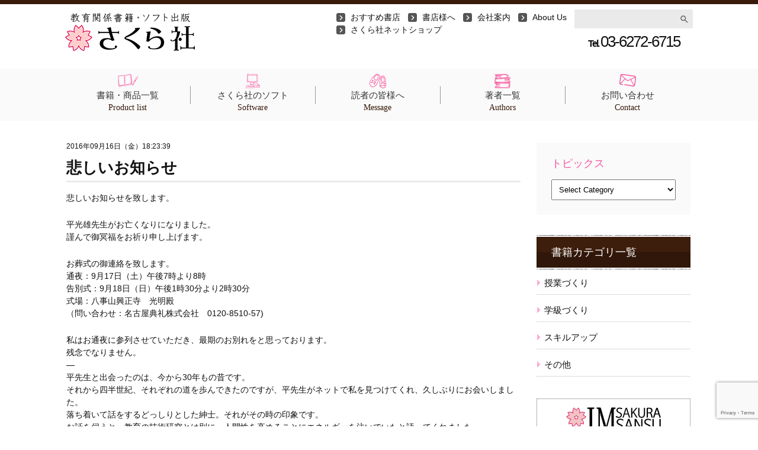

--- FILE ---
content_type: text/html; charset=UTF-8
request_url: http://www.sakura-sha.jp/blog/taira_sensei-12/
body_size: 17097
content:
<!DOCTYPE html>
<html lang="ja" class="no-js">
<head>
<meta charset="UTF-8" />
<meta name="viewport" content="width=device-width, initial-scale=1" />
<title>悲しいお知らせ | さくら社</title>
<link rel="profile" href="http://gmpg.org/xfn/11" />
<link rel="pingback" href="http://www.sakura-sha.jp/xmlrpc.php" />

<!--[if lt IE 9]>
<script src="http://www.sakura-sha.jp/wp-content/themes/sakura-sha/js/html5.js"></script>
<![endif]-->
<meta name='robots' content='index, follow, max-image-preview:large, max-snippet:-1, max-video-preview:-1' />
	<style>img:is([sizes="auto" i], [sizes^="auto," i]) { contain-intrinsic-size: 3000px 1500px }</style>
	
	<!-- This site is optimized with the Yoast SEO plugin v25.9 - https://yoast.com/wordpress/plugins/seo/ -->
	<link rel="canonical" href="https://www.sakura-sha.jp/blog/taira_sensei-12/" />
	<meta property="og:locale" content="ja_JP" />
	<meta property="og:type" content="article" />
	<meta property="og:title" content="悲しいお知らせ | さくら社" />
	<meta property="og:description" content="悲しいお知らせを致します。 平光雄先生がお亡くなりになりました。 謹んで御冥福をお祈り申し上げます。 お葬式の御連絡を致します。 通夜：9月17日（土）午後7時より8時 告別式：9月18日（日）午後1時30分より2時30 ...続きを読む" />
	<meta property="og:url" content="https://www.sakura-sha.jp/blog/taira_sensei-12/" />
	<meta property="og:site_name" content="さくら社" />
	<script type="application/ld+json" class="yoast-schema-graph">{"@context":"https://schema.org","@graph":[{"@type":"WebPage","@id":"https://www.sakura-sha.jp/blog/taira_sensei-12/","url":"https://www.sakura-sha.jp/blog/taira_sensei-12/","name":"悲しいお知らせ | さくら社","isPartOf":{"@id":"https://www.sakura-sha.jp/#website"},"datePublished":"2016-09-16T09:23:39+00:00","breadcrumb":{"@id":"https://www.sakura-sha.jp/blog/taira_sensei-12/#breadcrumb"},"inLanguage":"ja","potentialAction":[{"@type":"ReadAction","target":["https://www.sakura-sha.jp/blog/taira_sensei-12/"]}]},{"@type":"BreadcrumbList","@id":"https://www.sakura-sha.jp/blog/taira_sensei-12/#breadcrumb","itemListElement":[{"@type":"ListItem","position":1,"name":"ホーム","item":"https://www.sakura-sha.jp/"},{"@type":"ListItem","position":2,"name":"横山験也のちょっと一休み","item":"https://www.sakura-sha.jp/blog/"},{"@type":"ListItem","position":3,"name":"悲しいお知らせ"}]},{"@type":"WebSite","@id":"https://www.sakura-sha.jp/#website","url":"https://www.sakura-sha.jp/","name":"さくら社","description":"教育関連書籍出版","potentialAction":[{"@type":"SearchAction","target":{"@type":"EntryPoint","urlTemplate":"https://www.sakura-sha.jp/?s={search_term_string}"},"query-input":{"@type":"PropertyValueSpecification","valueRequired":true,"valueName":"search_term_string"}}],"inLanguage":"ja"}]}</script>
	<!-- / Yoast SEO plugin. -->


<link rel='dns-prefetch' href='//code.jquery.com' />
<link rel='dns-prefetch' href='//stats.wp.com' />
<link rel='dns-prefetch' href='//fonts.googleapis.com' />
<link rel='dns-prefetch' href='//v0.wordpress.com' />
<link rel="alternate" type="application/rss+xml" title="さくら社 &raquo; フィード" href="https://www.sakura-sha.jp/feed/" />
<link rel="alternate" type="application/rss+xml" title="さくら社 &raquo; コメントフィード" href="https://www.sakura-sha.jp/comments/feed/" />
<script type="text/javascript">
/* <![CDATA[ */
window._wpemojiSettings = {"baseUrl":"https:\/\/s.w.org\/images\/core\/emoji\/16.0.1\/72x72\/","ext":".png","svgUrl":"https:\/\/s.w.org\/images\/core\/emoji\/16.0.1\/svg\/","svgExt":".svg","source":{"concatemoji":"http:\/\/www.sakura-sha.jp\/wp-includes\/js\/wp-emoji-release.min.js?ver=bc363343aa90fe8193ac8af1b48d31ae"}};
/*! This file is auto-generated */
!function(s,n){var o,i,e;function c(e){try{var t={supportTests:e,timestamp:(new Date).valueOf()};sessionStorage.setItem(o,JSON.stringify(t))}catch(e){}}function p(e,t,n){e.clearRect(0,0,e.canvas.width,e.canvas.height),e.fillText(t,0,0);var t=new Uint32Array(e.getImageData(0,0,e.canvas.width,e.canvas.height).data),a=(e.clearRect(0,0,e.canvas.width,e.canvas.height),e.fillText(n,0,0),new Uint32Array(e.getImageData(0,0,e.canvas.width,e.canvas.height).data));return t.every(function(e,t){return e===a[t]})}function u(e,t){e.clearRect(0,0,e.canvas.width,e.canvas.height),e.fillText(t,0,0);for(var n=e.getImageData(16,16,1,1),a=0;a<n.data.length;a++)if(0!==n.data[a])return!1;return!0}function f(e,t,n,a){switch(t){case"flag":return n(e,"\ud83c\udff3\ufe0f\u200d\u26a7\ufe0f","\ud83c\udff3\ufe0f\u200b\u26a7\ufe0f")?!1:!n(e,"\ud83c\udde8\ud83c\uddf6","\ud83c\udde8\u200b\ud83c\uddf6")&&!n(e,"\ud83c\udff4\udb40\udc67\udb40\udc62\udb40\udc65\udb40\udc6e\udb40\udc67\udb40\udc7f","\ud83c\udff4\u200b\udb40\udc67\u200b\udb40\udc62\u200b\udb40\udc65\u200b\udb40\udc6e\u200b\udb40\udc67\u200b\udb40\udc7f");case"emoji":return!a(e,"\ud83e\udedf")}return!1}function g(e,t,n,a){var r="undefined"!=typeof WorkerGlobalScope&&self instanceof WorkerGlobalScope?new OffscreenCanvas(300,150):s.createElement("canvas"),o=r.getContext("2d",{willReadFrequently:!0}),i=(o.textBaseline="top",o.font="600 32px Arial",{});return e.forEach(function(e){i[e]=t(o,e,n,a)}),i}function t(e){var t=s.createElement("script");t.src=e,t.defer=!0,s.head.appendChild(t)}"undefined"!=typeof Promise&&(o="wpEmojiSettingsSupports",i=["flag","emoji"],n.supports={everything:!0,everythingExceptFlag:!0},e=new Promise(function(e){s.addEventListener("DOMContentLoaded",e,{once:!0})}),new Promise(function(t){var n=function(){try{var e=JSON.parse(sessionStorage.getItem(o));if("object"==typeof e&&"number"==typeof e.timestamp&&(new Date).valueOf()<e.timestamp+604800&&"object"==typeof e.supportTests)return e.supportTests}catch(e){}return null}();if(!n){if("undefined"!=typeof Worker&&"undefined"!=typeof OffscreenCanvas&&"undefined"!=typeof URL&&URL.createObjectURL&&"undefined"!=typeof Blob)try{var e="postMessage("+g.toString()+"("+[JSON.stringify(i),f.toString(),p.toString(),u.toString()].join(",")+"));",a=new Blob([e],{type:"text/javascript"}),r=new Worker(URL.createObjectURL(a),{name:"wpTestEmojiSupports"});return void(r.onmessage=function(e){c(n=e.data),r.terminate(),t(n)})}catch(e){}c(n=g(i,f,p,u))}t(n)}).then(function(e){for(var t in e)n.supports[t]=e[t],n.supports.everything=n.supports.everything&&n.supports[t],"flag"!==t&&(n.supports.everythingExceptFlag=n.supports.everythingExceptFlag&&n.supports[t]);n.supports.everythingExceptFlag=n.supports.everythingExceptFlag&&!n.supports.flag,n.DOMReady=!1,n.readyCallback=function(){n.DOMReady=!0}}).then(function(){return e}).then(function(){var e;n.supports.everything||(n.readyCallback(),(e=n.source||{}).concatemoji?t(e.concatemoji):e.wpemoji&&e.twemoji&&(t(e.twemoji),t(e.wpemoji)))}))}((window,document),window._wpemojiSettings);
/* ]]> */
</script>
<link rel='stylesheet' id='jetpack_related-posts-css' href='http://www.sakura-sha.jp/wp-content/plugins/jetpack/modules/related-posts/related-posts.css?ver=20240116' type='text/css' media='all' />
<style id='wp-emoji-styles-inline-css' type='text/css'>

	img.wp-smiley, img.emoji {
		display: inline !important;
		border: none !important;
		box-shadow: none !important;
		height: 1em !important;
		width: 1em !important;
		margin: 0 0.07em !important;
		vertical-align: -0.1em !important;
		background: none !important;
		padding: 0 !important;
	}
</style>
<link rel='stylesheet' id='wp-block-library-css' href='http://www.sakura-sha.jp/wp-includes/css/dist/block-library/style.min.css?ver=bc363343aa90fe8193ac8af1b48d31ae' type='text/css' media='all' />
<style id='classic-theme-styles-inline-css' type='text/css'>
/*! This file is auto-generated */
.wp-block-button__link{color:#fff;background-color:#32373c;border-radius:9999px;box-shadow:none;text-decoration:none;padding:calc(.667em + 2px) calc(1.333em + 2px);font-size:1.125em}.wp-block-file__button{background:#32373c;color:#fff;text-decoration:none}
</style>
<link rel='stylesheet' id='mediaelement-css' href='http://www.sakura-sha.jp/wp-includes/js/mediaelement/mediaelementplayer-legacy.min.css?ver=4.2.17' type='text/css' media='all' />
<link rel='stylesheet' id='wp-mediaelement-css' href='http://www.sakura-sha.jp/wp-includes/js/mediaelement/wp-mediaelement.min.css?ver=bc363343aa90fe8193ac8af1b48d31ae' type='text/css' media='all' />
<style id='jetpack-sharing-buttons-style-inline-css' type='text/css'>
.jetpack-sharing-buttons__services-list{display:flex;flex-direction:row;flex-wrap:wrap;gap:0;list-style-type:none;margin:5px;padding:0}.jetpack-sharing-buttons__services-list.has-small-icon-size{font-size:12px}.jetpack-sharing-buttons__services-list.has-normal-icon-size{font-size:16px}.jetpack-sharing-buttons__services-list.has-large-icon-size{font-size:24px}.jetpack-sharing-buttons__services-list.has-huge-icon-size{font-size:36px}@media print{.jetpack-sharing-buttons__services-list{display:none!important}}.editor-styles-wrapper .wp-block-jetpack-sharing-buttons{gap:0;padding-inline-start:0}ul.jetpack-sharing-buttons__services-list.has-background{padding:1.25em 2.375em}
</style>
<style id='global-styles-inline-css' type='text/css'>
:root{--wp--preset--aspect-ratio--square: 1;--wp--preset--aspect-ratio--4-3: 4/3;--wp--preset--aspect-ratio--3-4: 3/4;--wp--preset--aspect-ratio--3-2: 3/2;--wp--preset--aspect-ratio--2-3: 2/3;--wp--preset--aspect-ratio--16-9: 16/9;--wp--preset--aspect-ratio--9-16: 9/16;--wp--preset--color--black: #000000;--wp--preset--color--cyan-bluish-gray: #abb8c3;--wp--preset--color--white: #ffffff;--wp--preset--color--pale-pink: #f78da7;--wp--preset--color--vivid-red: #cf2e2e;--wp--preset--color--luminous-vivid-orange: #ff6900;--wp--preset--color--luminous-vivid-amber: #fcb900;--wp--preset--color--light-green-cyan: #7bdcb5;--wp--preset--color--vivid-green-cyan: #00d084;--wp--preset--color--pale-cyan-blue: #8ed1fc;--wp--preset--color--vivid-cyan-blue: #0693e3;--wp--preset--color--vivid-purple: #9b51e0;--wp--preset--gradient--vivid-cyan-blue-to-vivid-purple: linear-gradient(135deg,rgba(6,147,227,1) 0%,rgb(155,81,224) 100%);--wp--preset--gradient--light-green-cyan-to-vivid-green-cyan: linear-gradient(135deg,rgb(122,220,180) 0%,rgb(0,208,130) 100%);--wp--preset--gradient--luminous-vivid-amber-to-luminous-vivid-orange: linear-gradient(135deg,rgba(252,185,0,1) 0%,rgba(255,105,0,1) 100%);--wp--preset--gradient--luminous-vivid-orange-to-vivid-red: linear-gradient(135deg,rgba(255,105,0,1) 0%,rgb(207,46,46) 100%);--wp--preset--gradient--very-light-gray-to-cyan-bluish-gray: linear-gradient(135deg,rgb(238,238,238) 0%,rgb(169,184,195) 100%);--wp--preset--gradient--cool-to-warm-spectrum: linear-gradient(135deg,rgb(74,234,220) 0%,rgb(151,120,209) 20%,rgb(207,42,186) 40%,rgb(238,44,130) 60%,rgb(251,105,98) 80%,rgb(254,248,76) 100%);--wp--preset--gradient--blush-light-purple: linear-gradient(135deg,rgb(255,206,236) 0%,rgb(152,150,240) 100%);--wp--preset--gradient--blush-bordeaux: linear-gradient(135deg,rgb(254,205,165) 0%,rgb(254,45,45) 50%,rgb(107,0,62) 100%);--wp--preset--gradient--luminous-dusk: linear-gradient(135deg,rgb(255,203,112) 0%,rgb(199,81,192) 50%,rgb(65,88,208) 100%);--wp--preset--gradient--pale-ocean: linear-gradient(135deg,rgb(255,245,203) 0%,rgb(182,227,212) 50%,rgb(51,167,181) 100%);--wp--preset--gradient--electric-grass: linear-gradient(135deg,rgb(202,248,128) 0%,rgb(113,206,126) 100%);--wp--preset--gradient--midnight: linear-gradient(135deg,rgb(2,3,129) 0%,rgb(40,116,252) 100%);--wp--preset--font-size--small: 13px;--wp--preset--font-size--medium: 20px;--wp--preset--font-size--large: 36px;--wp--preset--font-size--x-large: 42px;--wp--preset--spacing--20: 0.44rem;--wp--preset--spacing--30: 0.67rem;--wp--preset--spacing--40: 1rem;--wp--preset--spacing--50: 1.5rem;--wp--preset--spacing--60: 2.25rem;--wp--preset--spacing--70: 3.38rem;--wp--preset--spacing--80: 5.06rem;--wp--preset--shadow--natural: 6px 6px 9px rgba(0, 0, 0, 0.2);--wp--preset--shadow--deep: 12px 12px 50px rgba(0, 0, 0, 0.4);--wp--preset--shadow--sharp: 6px 6px 0px rgba(0, 0, 0, 0.2);--wp--preset--shadow--outlined: 6px 6px 0px -3px rgba(255, 255, 255, 1), 6px 6px rgba(0, 0, 0, 1);--wp--preset--shadow--crisp: 6px 6px 0px rgba(0, 0, 0, 1);}:where(.is-layout-flex){gap: 0.5em;}:where(.is-layout-grid){gap: 0.5em;}body .is-layout-flex{display: flex;}.is-layout-flex{flex-wrap: wrap;align-items: center;}.is-layout-flex > :is(*, div){margin: 0;}body .is-layout-grid{display: grid;}.is-layout-grid > :is(*, div){margin: 0;}:where(.wp-block-columns.is-layout-flex){gap: 2em;}:where(.wp-block-columns.is-layout-grid){gap: 2em;}:where(.wp-block-post-template.is-layout-flex){gap: 1.25em;}:where(.wp-block-post-template.is-layout-grid){gap: 1.25em;}.has-black-color{color: var(--wp--preset--color--black) !important;}.has-cyan-bluish-gray-color{color: var(--wp--preset--color--cyan-bluish-gray) !important;}.has-white-color{color: var(--wp--preset--color--white) !important;}.has-pale-pink-color{color: var(--wp--preset--color--pale-pink) !important;}.has-vivid-red-color{color: var(--wp--preset--color--vivid-red) !important;}.has-luminous-vivid-orange-color{color: var(--wp--preset--color--luminous-vivid-orange) !important;}.has-luminous-vivid-amber-color{color: var(--wp--preset--color--luminous-vivid-amber) !important;}.has-light-green-cyan-color{color: var(--wp--preset--color--light-green-cyan) !important;}.has-vivid-green-cyan-color{color: var(--wp--preset--color--vivid-green-cyan) !important;}.has-pale-cyan-blue-color{color: var(--wp--preset--color--pale-cyan-blue) !important;}.has-vivid-cyan-blue-color{color: var(--wp--preset--color--vivid-cyan-blue) !important;}.has-vivid-purple-color{color: var(--wp--preset--color--vivid-purple) !important;}.has-black-background-color{background-color: var(--wp--preset--color--black) !important;}.has-cyan-bluish-gray-background-color{background-color: var(--wp--preset--color--cyan-bluish-gray) !important;}.has-white-background-color{background-color: var(--wp--preset--color--white) !important;}.has-pale-pink-background-color{background-color: var(--wp--preset--color--pale-pink) !important;}.has-vivid-red-background-color{background-color: var(--wp--preset--color--vivid-red) !important;}.has-luminous-vivid-orange-background-color{background-color: var(--wp--preset--color--luminous-vivid-orange) !important;}.has-luminous-vivid-amber-background-color{background-color: var(--wp--preset--color--luminous-vivid-amber) !important;}.has-light-green-cyan-background-color{background-color: var(--wp--preset--color--light-green-cyan) !important;}.has-vivid-green-cyan-background-color{background-color: var(--wp--preset--color--vivid-green-cyan) !important;}.has-pale-cyan-blue-background-color{background-color: var(--wp--preset--color--pale-cyan-blue) !important;}.has-vivid-cyan-blue-background-color{background-color: var(--wp--preset--color--vivid-cyan-blue) !important;}.has-vivid-purple-background-color{background-color: var(--wp--preset--color--vivid-purple) !important;}.has-black-border-color{border-color: var(--wp--preset--color--black) !important;}.has-cyan-bluish-gray-border-color{border-color: var(--wp--preset--color--cyan-bluish-gray) !important;}.has-white-border-color{border-color: var(--wp--preset--color--white) !important;}.has-pale-pink-border-color{border-color: var(--wp--preset--color--pale-pink) !important;}.has-vivid-red-border-color{border-color: var(--wp--preset--color--vivid-red) !important;}.has-luminous-vivid-orange-border-color{border-color: var(--wp--preset--color--luminous-vivid-orange) !important;}.has-luminous-vivid-amber-border-color{border-color: var(--wp--preset--color--luminous-vivid-amber) !important;}.has-light-green-cyan-border-color{border-color: var(--wp--preset--color--light-green-cyan) !important;}.has-vivid-green-cyan-border-color{border-color: var(--wp--preset--color--vivid-green-cyan) !important;}.has-pale-cyan-blue-border-color{border-color: var(--wp--preset--color--pale-cyan-blue) !important;}.has-vivid-cyan-blue-border-color{border-color: var(--wp--preset--color--vivid-cyan-blue) !important;}.has-vivid-purple-border-color{border-color: var(--wp--preset--color--vivid-purple) !important;}.has-vivid-cyan-blue-to-vivid-purple-gradient-background{background: var(--wp--preset--gradient--vivid-cyan-blue-to-vivid-purple) !important;}.has-light-green-cyan-to-vivid-green-cyan-gradient-background{background: var(--wp--preset--gradient--light-green-cyan-to-vivid-green-cyan) !important;}.has-luminous-vivid-amber-to-luminous-vivid-orange-gradient-background{background: var(--wp--preset--gradient--luminous-vivid-amber-to-luminous-vivid-orange) !important;}.has-luminous-vivid-orange-to-vivid-red-gradient-background{background: var(--wp--preset--gradient--luminous-vivid-orange-to-vivid-red) !important;}.has-very-light-gray-to-cyan-bluish-gray-gradient-background{background: var(--wp--preset--gradient--very-light-gray-to-cyan-bluish-gray) !important;}.has-cool-to-warm-spectrum-gradient-background{background: var(--wp--preset--gradient--cool-to-warm-spectrum) !important;}.has-blush-light-purple-gradient-background{background: var(--wp--preset--gradient--blush-light-purple) !important;}.has-blush-bordeaux-gradient-background{background: var(--wp--preset--gradient--blush-bordeaux) !important;}.has-luminous-dusk-gradient-background{background: var(--wp--preset--gradient--luminous-dusk) !important;}.has-pale-ocean-gradient-background{background: var(--wp--preset--gradient--pale-ocean) !important;}.has-electric-grass-gradient-background{background: var(--wp--preset--gradient--electric-grass) !important;}.has-midnight-gradient-background{background: var(--wp--preset--gradient--midnight) !important;}.has-small-font-size{font-size: var(--wp--preset--font-size--small) !important;}.has-medium-font-size{font-size: var(--wp--preset--font-size--medium) !important;}.has-large-font-size{font-size: var(--wp--preset--font-size--large) !important;}.has-x-large-font-size{font-size: var(--wp--preset--font-size--x-large) !important;}
:where(.wp-block-post-template.is-layout-flex){gap: 1.25em;}:where(.wp-block-post-template.is-layout-grid){gap: 1.25em;}
:where(.wp-block-columns.is-layout-flex){gap: 2em;}:where(.wp-block-columns.is-layout-grid){gap: 2em;}
:root :where(.wp-block-pullquote){font-size: 1.5em;line-height: 1.6;}
</style>
<link rel='stylesheet' id='contact-form-7-css' href='http://www.sakura-sha.jp/wp-content/plugins/contact-form-7/includes/css/styles.css?ver=6.1.1' type='text/css' media='all' />
<link rel='stylesheet' id='essential-grid-plugin-settings-css' href='http://www.sakura-sha.jp/wp-content/plugins/essential-grid/public/assets/css/settings.css?ver=2.0' type='text/css' media='all' />
<link rel='stylesheet' id='tp-open-sans-css' href='http://fonts.googleapis.com/css?family=Open+Sans%3A300%2C400%2C600%2C700%2C800&#038;ver=bc363343aa90fe8193ac8af1b48d31ae' type='text/css' media='all' />
<link rel='stylesheet' id='tp-raleway-css' href='http://fonts.googleapis.com/css?family=Raleway%3A100%2C200%2C300%2C400%2C500%2C600%2C700%2C800%2C900&#038;ver=bc363343aa90fe8193ac8af1b48d31ae' type='text/css' media='all' />
<link rel='stylesheet' id='tp-droid-serif-css' href='http://fonts.googleapis.com/css?family=Droid+Serif%3A400%2C700&#038;ver=bc363343aa90fe8193ac8af1b48d31ae' type='text/css' media='all' />
<link rel='stylesheet' id='tablepress-default-css' href='http://www.sakura-sha.jp/wp-content/tablepress-combined.min.css?ver=26' type='text/css' media='all' />
<link rel='stylesheet' id='js_css_include_manager-1-css' href='https://www.sakura-sha.jp/css/font-awesome.css?ver=20251104' type='text/css' media='all' />
<link rel='stylesheet' id='icon-css' href='https://fonts.googleapis.com/icon?family=Material+Icons&#038;ver=bc363343aa90fe8193ac8af1b48d31ae' type='text/css' media='all' />
<link rel='stylesheet' id='general-css' href='http://www.sakura-sha.jp/wp-content/themes/sakura-sha/css/common/general.css?ver=bc363343aa90fe8193ac8af1b48d31ae' type='text/css' media='all' />
<link rel='stylesheet' id='layout-css' href='http://www.sakura-sha.jp/wp-content/themes/sakura-sha/css/common/layout.css?ver=bc363343aa90fe8193ac8af1b48d31ae' type='text/css' media='all' />
<link rel='stylesheet' id='icons-css' href='http://www.sakura-sha.jp/wp-content/themes/sakura-sha/css/common/icons.css?ver=bc363343aa90fe8193ac8af1b48d31ae' type='text/css' media='all' />
<script type="text/javascript" src="https://code.jquery.com/jquery-1.11.2.js?ver=1.11.2" id="jquery-js"></script>
<script type="text/javascript" id="jetpack_related-posts-js-extra">
/* <![CDATA[ */
var related_posts_js_options = {"post_heading":"h4"};
/* ]]> */
</script>
<script type="text/javascript" src="http://www.sakura-sha.jp/wp-content/plugins/jetpack/_inc/build/related-posts/related-posts.min.js?ver=20240116" id="jetpack_related-posts-js"></script>
<script type="text/javascript" src="http://www.sakura-sha.jp/wp-content/plugins/essential-grid/public/assets/js/lightbox.js?ver=2.0" id="themepunchboxext-js"></script>
<script type="text/javascript" src="http://www.sakura-sha.jp/wp-content/plugins/essential-grid/public/assets/js/jquery.themepunch.tools.min.js?ver=2.0" id="tp-tools-js"></script>
<script type="text/javascript" src="http://www.sakura-sha.jp/wp-content/plugins/essential-grid/public/assets/js/jquery.themepunch.essential.min.js?ver=2.0" id="essential-grid-essential-grid-script-js"></script>
<script type="text/javascript" src="http://www.sakura-sha.jp/wp-includes/js/swfobject.js?ver=2.2-20120417" id="swfobject-js"></script>
<script type="text/javascript" src="http://www.sakura-sha.jp/wp-content/themes/sakura-sha/library/js/modernizr-2.6.2.min.js?ver=2.6.2" id="modernizr-js"></script>
<script type="text/javascript" src="http://www.sakura-sha.jp/wp-content/themes/sakura-sha/js/jquery.page-scroller.js?ver=bc363343aa90fe8193ac8af1b48d31ae" id="page-scroller-js"></script>
<script type="text/javascript" src="http://www.sakura-sha.jp/wp-content/themes/sakura-sha/js/jquery.matchHeight.js?ver=bc363343aa90fe8193ac8af1b48d31ae" id="matchHeight-js"></script>
<script type="text/javascript" src="http://www.sakura-sha.jp/wp-content/themes/sakura-sha/js/common.js?ver=bc363343aa90fe8193ac8af1b48d31ae" id="common-js-js"></script>

<script type="text/javascript" charset="utf-8">
	(function(){
		try {
			// Disabling SWFObject's Autohide feature
			if (typeof swfobject.switchOffAutoHideShow === "function") {
				swfobject.switchOffAutoHideShow();
			}
		} catch(e) {}
	})();
</script>
<link rel="https://api.w.org/" href="https://www.sakura-sha.jp/wp-json/" /><link rel="EditURI" type="application/rsd+xml" title="RSD" href="https://www.sakura-sha.jp/xmlrpc.php?rsd" />

<link rel="alternate" title="oEmbed (JSON)" type="application/json+oembed" href="https://www.sakura-sha.jp/wp-json/oembed/1.0/embed?url=https%3A%2F%2Fwww.sakura-sha.jp%2Fblog%2Ftaira_sensei-12%2F" />
<link rel="alternate" title="oEmbed (XML)" type="text/xml+oembed" href="https://www.sakura-sha.jp/wp-json/oembed/1.0/embed?url=https%3A%2F%2Fwww.sakura-sha.jp%2Fblog%2Ftaira_sensei-12%2F&#038;format=xml" />
<script type="text/javascript">
(function(url){
	if(/(?:Chrome\/26\.0\.1410\.63 Safari\/537\.31|WordfenceTestMonBot)/.test(navigator.userAgent)){ return; }
	var addEvent = function(evt, handler) {
		if (window.addEventListener) {
			document.addEventListener(evt, handler, false);
		} else if (window.attachEvent) {
			document.attachEvent('on' + evt, handler);
		}
	};
	var removeEvent = function(evt, handler) {
		if (window.removeEventListener) {
			document.removeEventListener(evt, handler, false);
		} else if (window.detachEvent) {
			document.detachEvent('on' + evt, handler);
		}
	};
	var evts = 'contextmenu dblclick drag dragend dragenter dragleave dragover dragstart drop keydown keypress keyup mousedown mousemove mouseout mouseover mouseup mousewheel scroll'.split(' ');
	var logHuman = function() {
		if (window.wfLogHumanRan) { return; }
		window.wfLogHumanRan = true;
		var wfscr = document.createElement('script');
		wfscr.type = 'text/javascript';
		wfscr.async = true;
		wfscr.src = url + '&r=' + Math.random();
		(document.getElementsByTagName('head')[0]||document.getElementsByTagName('body')[0]).appendChild(wfscr);
		for (var i = 0; i < evts.length; i++) {
			removeEvent(evts[i], logHuman);
		}
	};
	for (var i = 0; i < evts.length; i++) {
		addEvent(evts[i], logHuman);
	}
})('//www.sakura-sha.jp/?wordfence_lh=1&hid=313A7442FE29F2D850DEBB316F2A4503');
</script>	<style>img#wpstats{display:none}</style>
				<style type="text/css" id="wp-custom-css">
			/*--------------------
 吹き出しを作る
--------------------*/
.balloon {
margin-bottom: 2em;
position: relative;
}
.balloon:before,.balloon:after {
clear: both;
content: "";
display: block;
}
.balloon figure {
width: 60px;
height: 60px;
}
.balloon-image-left {
float: left;
margin-right: 20px;
}
.balloon-image-right {
float: right;
margin-left: 20px;
}
.balloon figure img {
width: 100%;
height: 100%;
border: 1px solid #aaa;
border-radius: 50%;
margin: 0;
}
.balloon-image-description {
padding: 5px 0 0;
font-size: 10px;
text-align: center;
}
.balloon-text-right,.balloon-text-left {
position: relative;
padding: 10px;
border: 1px solid;
border-radius: 10px;
max-width: -webkit-calc(100% - 120px);
max-width: calc(100% - 120px);
display: inline-block;
}
.balloon-text-right {
background-color: #F0FFFF;
}
.balloon-text-left {
border-color: #aaa;
}
.balloon-text-right {
float: left;
}
.balloon-text-left {
float: right;
}
.balloon p {
margin: 0 0 20px;
}
.balloon p:last-child {
margin-bottom: 0;
}
/* 三角部分 */
.balloon-text-right:before {
position: absolute;
content: '';
border: 10px solid transparent;
border-right: 10px solid #aaa;
top: 15px;
left: -20px;
}
.balloon-text-right:after {
position: absolute;
content: '';
border: 10px solid transparent;
border-right: 10px solid #F0FFFF;
top: 15px;
left: -19px;
}
.balloon-text-left:before {
position: absolute;
content: '';
border: 10px solid transparent;
border-left: 10px solid #aaa;
top: 15px;
right: -20px;
}
.balloon-text-left:after {
position: absolute;
content: '';
border: 10px solid transparent;
border-left: 10px solid #fff;
top: 15px;
right: -19px;
}
/* 考え毎 */
.think .balloon-text-right,.think .balloon-text-left {
border-radius: 30px;
}
.think .balloon-text-right:before {
border: 1px solid #aaa;
border-radius: 50%;
width: 8px;
height: 8px;
top: 15px;
left: -12px;
}
.think .balloon-text-right:after {
border: 1px solid #aaa;
border-radius: 50%;
width: 4px;
height: 4px;
top: 20px;
left: -19px;
}
.think .balloon-text-left:before {
border: 1px solid #aaa;
border-radius: 50%;
width: 8px;
height: 8px;
top: 15px;
right: -12px;
}
.think .balloon-text-left:after {
border: 1px solid #aaa;
border-radius: 50%;
width: 4px;
height: 4px;
top: 20px;
right: -19px;
}		</style>
		</head>
<body class="wp-singular blog-template-default single single-blog postid-11439 wp-theme-sakura-sha metaslider-plugin single-author">
<div id="container">
	<header id="gHeader">
		<div class="hBox clearfix">
									<div class="logo"><a href="https://www.sakura-sha.jp/" title="さくら社" rel="home"><img src="http://www.sakura-sha.jp/wp-content/uploads/2017/05/f_logo.png" alt="さくら社"></a></div>
								<div class="hInner clearfix">
				<ul><li><a href="https://www.sakura-sha.jp/shoten/">おすすめ書店</a></li>
<li><a href="https://www.sakura-sha.jp/shoten-info/">書店様へ</a></li>
<li><a href="https://www.sakura-sha.jp/kaisha-info/">会社案内</a></li>
<li><a href="https://www.sakura-sha.jp/aboutus/">About Us</a></li>
<li class="menuClear"><a target="_blank" href="https://shop2sakura.thebase.in">さくら社ネットショップ</a></li>
</ul>				<div class="telBox">
					<form role="search" method="get" id="searchform" class="searchform" action="https://www.sakura-sha.jp/">
				<div>
					<label class="screen-reader-text" for="s">検索:</label>
					<input type="text" value="" name="s" id="s" />
					<input type="submit" id="searchsubmit" value="検索" />
				</div>
			</form>					<p><a href="tel:0362726715"><span>Tel.</span>03-6272-6715</a></p>
				</div>
			</div>
		</div>
		<div class="sp sp_head_tel"><a href="tel:0362726715"><i class="material-icons md-18">call</i></a></div>
		<div class="menu" id="toggle"><span class="top"></span><span class="middle"></span><span class="bottom"></span></div>
		<div class="menuBox">
			<nav id="gNavi">
				<ul class="YuMincho clearfix"><li class="dropdown-menu"><a href="https://www.sakura-sha.jp/shoseki/">書籍・商品一覧<span>Product list</span></a>
<ul class="sub-menu">
	<li class="sp"><a href="https://www.sakura-sha.jp/book/jyugyo/">授業づくり</a></li>
	<li class="sp"><a href="https://www.sakura-sha.jp/book/gakkyu/">学級づくり</a></li>
	<li class="sp"><a href="https://www.sakura-sha.jp/book/skillup/">スキルアップ</a></li>
	<li><a href="https://www.sakura-sha.jp/book/other/" title="sp">その他</a></li>
</ul>
</li>
<li class="dropdown-menu"><a href="https://www.sakura-sha.jp/sansu/">さくら社のソフト<span>Software</span></a>
<ul class="sub-menu">
	<li><a href="https://www.sakura-sha.jp/sample/">サンプル版</a></li>
	<li><a href="https://www.sakura-sha.jp/sansuunojugyou-information/">修正情報</a></li>
</ul>
</li>
<li class="dropdown-menu"><a href="https://www.sakura-sha.jp/dokusha-info/">読者の皆様へ<span>Message</span></a>
<ul class="sub-menu">
	<li><a href="https://www.sakura-sha.jp/events/">イベント</a></li>
	<li><a href="https://www.sakura-sha.jp/medias/">メディア</a></li>
</ul>
</li>
<li class="sp"><a href="https://www.sakura-sha.jp/shoten-info/">書店様へ</a></li>
<li class="sp"><a href="https://www.sakura-sha.jp/kaisha-info/">会社案内</a></li>
<li class="sp"><a href="https://www.sakura-sha.jp/aboutus/">About Us</a></li>
<li class="sp"><a href="https://www.sakura-sha.jp/shoten/">おすすめ書店</a></li>
<li><a href="https://www.sakura-sha.jp/chosha/">著者一覧<span>Authors</span></a></li>
<li class="pc"><a href="https://www.sakura-sha.jp/contact/">お問い合わせ<span>Contact</span></a></li>
<li class="sp"><a href="https://www.sakura-sha.jp/sekainihirogaru-sansuusoft/">算数ソフトの世界展開</a></li>
<li class="sp"><a href="https://www.sakura-sha.jp/legend-kyoushitsu/">どうしても伝えておきたい有田和正先生の授業</a></li>
<li class="sp"><a href="https://www.sakura-sha.jp/sakurasha-ichioshi/">さくら社のイチオシ</a></li>
<li class="sp"><a href="https://www.sakura-sha.jp/infos/">お知らせ一覧</a></li>
<li class="sp"><a href="https://www.sakura-sha.jp/blog/">横山験也のちょっと一休み</a></li>
<li class="sp"><a target="_blank" href="https://shop2sakura.thebase.in">さくら社ネットショップ</a></li>
</ul>			</nav>
			<div class="sp_head_contact">
				<form role="search" method="get" id="searchform" class="searchform" action="https://www.sakura-sha.jp/">
				<div>
					<label class="screen-reader-text" for="s">検索:</label>
					<input type="text" value="" name="s" id="s" />
					<input type="submit" id="searchsubmit" value="検索" />
				</div>
			</form>				<ul><li><a href="https://www.sakura-sha.jp/contact/contact-kojin/">個人のお客様<br>お問い合わせ</a></li>
<li><a href="https://www.sakura-sha.jp/contact/contact-shoten/">書店様<br>お問い合わせ</a></li>
</ul>			</div>
		</div>
	</header>

	<section id="main" class="sub_contents_wrap">
		<div id="conts">
		
			
				
<article id="post-11439" class="post-11439 blog type-blog status-publish hentry blog_tax-yuujin-tijin">
	<header class="entry-header">
		
		<div class="date">2016年09月16日（金）18:23:39</div>
		<h1 class="entry-title">悲しいお知らせ</h1>
		
	</header><!-- .entry-header -->

	<div class="entry-content post-content">
		<p>悲しいお知らせを致します。</p>
<p>平光雄先生がお亡くなりになりました。<br />
謹んで御冥福をお祈り申し上げます。</p>
<p>お葬式の御連絡を致します。<br />
通夜：9月17日（土）午後7時より8時<span class="text_exposed_show"><br />
告別式：9月18日（日）午後1時30分より2時30分<br />
式場：八事山興正寺　光明殿<br />
（問い合わせ：名古屋典礼株式会社　0120-8510-57)</span></p>
<div class="text_exposed_show">
<p>私はお通夜に参列させていただき、最期のお別れをと思っております。<br />
残念でなりません。<br />
&#8212;<br />
平先生と出会ったのは、今から30年もの昔です。<br />
それから四半世紀、それぞれの道を歩んできたのですが、平先生がネットで私を見つけてくれ、久しぶりにお会いしました。<br />
落ち着いて話をするどっしりとした紳士。それがその時の印象です。<br />
お話を伺うと、教育の技術研究とは別に、人間性を高めることにエネルギーを注いでいたと語ってくれました。<br />
その話の中身が充実していたので、その後、さくら社から<a href="https://www.sakura-sha.jp/book/skillup/kyukyoku-settokuryoku/" target="_blank">『究極の説得力』を</a>出させていたできました。<br />
それから1年もたたない内に、平先生は<a href="https://www.amazon.co.jp/%E5%AD%90%E3%81%A9%E3%82%82%E3%81%9F%E3%81%A1%E3%81%8C%E8%BA%AB%E3%82%92%E4%B9%97%E3%82%8A%E5%87%BA%E3%81%97%E3%81%A6%E8%81%9E%E3%81%8F%E9%81%93%E5%BE%B3%E3%81%AE%E8%A9%B1-%E5%B9%B3-%E5%85%89%E9%9B%84/dp/4800910528">『道徳の話』</a>を出版され、道徳や人間力で引っ張りだこになりました。<br />
忙しくなっても、図書館をオフィス代わりに学び続けていたのが平先生です。<br />
いよいよ円熟され、人間力を高める指導者としての道を着実に登られている最中・・・・。<br />
早すぎます。<br />
実に残念です。<br />
&#8212;<br />
関連記事：<br />


<div class="su-posts su-posts-teaser-loop ">

	
		<p class="su-posts-not-found">投稿が見つかりません。</p>

	
</div>

</div>

<div id='jp-relatedposts' class='jp-relatedposts' >
	<h3 class="jp-relatedposts-headline"><em>関連</em></h3>
</div>			</div><!-- .entry-content -->
	
	<span class="cat-meta-color">
		友人知人,	</span>

		<div class="colorbar"></div>
   
    <footer class="entry-meta">
            </footer><!-- .entry-meta -->
         
	
</article><!-- #post-11439 -->

					<nav id="nav-below">
		<h1 class="assistive-text section-heading">Post navigation</h1>

	
		<div class="nav-previous"><a href="https://www.sakura-sha.jp/blog/menokozan/" rel="prev"><span class="meta-nav">&larr; Previous</span></a></div>		<div class="nav-next"><a href="https://www.sakura-sha.jp/blog/sakura_sha/" rel="next"><span class="meta-nav">Next &rarr;</span></a></div>
	
	</nav><!-- #nav-below -->
	
				
						
		</div>
       
        <div id="sideBar">
			<aside id="custom-post-type-categories-3" class="widget widget_categories"><div class="widget-title">トピックス</div><label class="screen-reader-text" for="custom-post-type-categories-dropdown-3">トピックス</label>
<form action="https://www.sakura-sha.jp" method="get">
			<select  name='blog_tax' id='custom-post-type-categories-dropdown-3' class='postform'>
	<option value='-1'>Select Category</option>
	<option class="level-0" value="kanji">漢字&nbsp;&nbsp;(18)</option>
	<option class="level-0" value="karuizawaict">軽井沢町ICT&nbsp;&nbsp;(4)</option>
	<option class="level-0" value="africa">アフリカ&nbsp;&nbsp;(11)</option>
	<option class="level-0" value="togo">トーゴ&nbsp;&nbsp;(2)</option>
	<option class="level-0" value="maeda_sensei">前田康裕先生&nbsp;&nbsp;(16)</option>
	<option class="level-0" value="rekisi">歴史&nbsp;&nbsp;(1)</option>
	<option class="level-0" value="kotoba">ことば&nbsp;&nbsp;(9)</option>
	<option class="level-0" value="kokusai_kyouryoku">国際協力&nbsp;&nbsp;(33)</option>
	<option class="level-0" value="horita_sensei">堀田龍也先生&nbsp;&nbsp;(3)</option>
	<option class="level-0" value="doutoku_yomi">道徳読み&nbsp;&nbsp;(103)</option>
	<option class="level-0" value="sakusaku_drill">さくさくドリル&nbsp;&nbsp;(17)</option>
	<option class="level-0" value="gakusyuu_game">学習ゲーム&nbsp;&nbsp;(37)</option>
	<option class="level-0" value="jonathan">ジョナサン&nbsp;&nbsp;(23)</option>
	<option class="level-0" value="gaikokugo">外国語活動（英語）&nbsp;&nbsp;(11)</option>
	<option class="level-0" value="%e6%9d%be%e5%b0%be%e8%8b%b1%e6%98%8e%e5%85%88%e7%94%9f">松尾英明先生&nbsp;&nbsp;(3)</option>
	<option class="level-0" value="sigoto">仕事&nbsp;&nbsp;(2)</option>
	<option class="level-0" value="%e9%98%b2%e7%81%bd">防災&nbsp;&nbsp;(1)</option>
	<option class="level-0" value="usami_sensei">宇佐美寛先生&nbsp;&nbsp;(10)</option>
	<option class="level-0" value="%e6%88%a6%e5%89%8d">戦前&nbsp;&nbsp;(1)</option>
	<option class="level-0" value="akasi_sensei">明石要一先生&nbsp;&nbsp;(18)</option>
	<option class="level-0" value="%e9%80%b2%e5%8c%96%e6%95%99%e8%82%b2%e5%ad%a6">進化教育学&nbsp;&nbsp;(13)</option>
	<option class="level-0" value="youtien">幼稚園&nbsp;&nbsp;(1)</option>
	<option class="level-0" value="%e5%9b%bd%e8%aa%9e">国語&nbsp;&nbsp;(4)</option>
	<option class="level-0" value="mongoru">モンゴル&nbsp;&nbsp;(2)</option>
	<option class="level-0" value="doutoku">道徳&nbsp;&nbsp;(157)</option>
	<option class="level-0" value="gakkyuukeiei">学級経営&nbsp;&nbsp;(12)</option>
	<option class="level-0" value="warai">笑い&nbsp;&nbsp;(15)</option>
	<option class="level-0" value="sinbun">新聞&nbsp;&nbsp;(10)</option>
	<option class="level-0" value="syuzai">取材&nbsp;&nbsp;(5)</option>
	<option class="level-0" value="kaigai">海外&nbsp;&nbsp;(19)</option>
	<option class="level-0" value="meijijidai">明治時代&nbsp;&nbsp;(1)</option>
	<option class="level-0" value="tai">タイ&nbsp;&nbsp;(2)</option>
	<option class="level-0" value="kyousi-kyouiku">教師教育&nbsp;&nbsp;(2)</option>
	<option class="level-0" value="soroban">そろばん&nbsp;&nbsp;(1)</option>
	<option class="level-0" value="team-yokoyama">チーム横山&nbsp;&nbsp;(47)</option>
	<option class="level-0" value="noguti-juku">野口塾&nbsp;&nbsp;(154)</option>
	<option class="level-0" value="tokubetu-sien-kyouiku">特別支援教育&nbsp;&nbsp;(1)</option>
	<option class="level-0" value="noguti-yosihiro-sensei">野口芳宏先生&nbsp;&nbsp;(33)</option>
	<option class="level-0" value="ruwanda">ルワンダ&nbsp;&nbsp;(297)</option>
	<option class="level-0" value="kaigainosansu">海外の算数&nbsp;&nbsp;(22)</option>
	<option class="level-0" value="sgkai">ＳＧ会&nbsp;&nbsp;(136)</option>
	<option class="level-0" value="sirabegoto">調べ事&nbsp;&nbsp;(5)</option>
	<option class="level-0" value="soft">ソフト&nbsp;&nbsp;(141)</option>
	<option class="level-0" value="bangura">バングラデシュ&nbsp;&nbsp;(10)</option>
	<option class="level-0" value="sikou">思考ツール&nbsp;&nbsp;(6)</option>
	<option class="level-0" value="gakusyuu-game">日本基礎学習ゲーム研究会&nbsp;&nbsp;(9)</option>
	<option class="level-0" value="proguramu">プログラミング&nbsp;&nbsp;(8)</option>
	<option class="level-0" value="rong">論語&nbsp;&nbsp;(38)</option>
	<option class="level-0" value="eigo">外国語活動（英語）&nbsp;&nbsp;(21)</option>
	<option class="level-0" value="sannsuu">算数&nbsp;&nbsp;(1,023)</option>
	<option class="level-0" value="suugaku">数学&nbsp;&nbsp;(43)</option>
	<option class="level-0" value="sahou">作法&nbsp;&nbsp;(137)</option>
	<option class="level-0" value="jizen">事前学習法研究&nbsp;&nbsp;(37)</option>
	<option class="level-0" value="yuujin-tijin">友人知人&nbsp;&nbsp;(457)</option>
	<option class="level-0" value="seminar">セミナー&nbsp;&nbsp;(284)</option>
	<option class="level-0" value="hon">本&nbsp;&nbsp;(638)</option>
	<option class="level-0" value="kotenn">古典&nbsp;&nbsp;(90)</option>
	<option class="level-0" value="jidousho">児童書&nbsp;&nbsp;(18)</option>
	<option class="level-0" value="sakura-sha">さくら社&nbsp;&nbsp;(115)</option>
	<option class="level-0" value="cambodia">カンボジア&nbsp;&nbsp;(9)</option>
	<option class="level-0" value="kenya">ＫＥＮＹＡ&nbsp;&nbsp;(35)</option>
	<option class="level-0" value="others">未分類&nbsp;&nbsp;(316)</option>
</select>
</form>
<script>
/* <![CDATA[ */
(function() {
	var dropdown = document.getElementById( "custom-post-type-categories-dropdown-3" );
	function onCatChange() {
		if ( dropdown.options[dropdown.selectedIndex].value ) {
			return dropdown.form.submit();
		}
	}
	dropdown.onchange = onCatChange;
})();
/* ]]> */
</script>
			</aside>	
	<aside id="text-8" class="widget widget_text"><h2 class="YuMincho">書籍カテゴリ一覧</h2>			<div class="textwidget"><ul class="linkList">
	<li><a href="/book/jyugyo/">授業づくり</a></li>
	<li><a href="/book/gakkyu/">学級づくり</a></li>
	<li><a href="/book/skillup/">スキルアップ</a></li>
        <li><a href="/book/other/">その他</a></li>
</ul>
</div>
		</aside><aside id="text-9" class="widget widget_text">			<div class="textwidget"><ul class="sLink">
	<li><a href="/theaterroom/"><img src="http://www.sakura-sha.jp/wp-content/uploads/2021/06/08dafc91f432e0098e8d65dcce6bb7b3.jpg" alt="バナー_シアタールーム"></a></li>
	<li><a href="/softk/"><img src="/wp-content/themes/sakura-sha/img/common/s_banner02.png" alt="明日使える知識が身につく 詳しい単元の紹介 DVD-BOOK版"></a></li>
	<li style="padding-top: 10px;"><a href="https://shop2sakura.thebase.in" target="_blank"><img src="/wp-content/themes/sakura-sha/img/common/banner_ec01.jpg" alt="さくら社ネットショップ"></a></li>
<ul class="sLink">
	<li style="padding-top: 10px;"><a href="/blog/"><img src="/wp-content/themes/sakura-sha/img/common/s_banner01.jpg" alt="自治体"></a></li>

	<li><a href="/tool/"><img src="/wp-content/uploads/2025/08/oyakudachi.png" alt="自治体"></a></li>

</ul>
</ul>
</div>
		</aside><aside id="text-10" class="widget widget_text">			<div class="textwidget"><ul class="contactList YuMincho">
	<li><a href="/contact/contact-kojin/">お問い合わせ(個人様用)</a></li>
	<li><a href="/contact/contact-shoten/">お問い合わせ(書店様用)</a></li>
</ul>
</div>
		</aside><aside id="custom-post-type-categories-2" class="widget widget_categories"><h2 class="YuMincho">トピックス</h2><label class="screen-reader-text" for="custom-post-type-categories-dropdown-2">トピックス</label>
<form action="https://www.sakura-sha.jp" method="get">
			<select  name='blog_tax' id='custom-post-type-categories-dropdown-2' class='postform'>
	<option value='-1'>Select Category</option>
	<option class="level-0" value="kanji">漢字&nbsp;&nbsp;(18)</option>
	<option class="level-0" value="karuizawaict">軽井沢町ICT&nbsp;&nbsp;(4)</option>
	<option class="level-0" value="africa">アフリカ&nbsp;&nbsp;(11)</option>
	<option class="level-0" value="togo">トーゴ&nbsp;&nbsp;(2)</option>
	<option class="level-0" value="maeda_sensei">前田康裕先生&nbsp;&nbsp;(16)</option>
	<option class="level-0" value="rekisi">歴史&nbsp;&nbsp;(1)</option>
	<option class="level-0" value="kotoba">ことば&nbsp;&nbsp;(9)</option>
	<option class="level-0" value="kokusai_kyouryoku">国際協力&nbsp;&nbsp;(33)</option>
	<option class="level-0" value="horita_sensei">堀田龍也先生&nbsp;&nbsp;(3)</option>
	<option class="level-0" value="doutoku_yomi">道徳読み&nbsp;&nbsp;(103)</option>
	<option class="level-0" value="sakusaku_drill">さくさくドリル&nbsp;&nbsp;(17)</option>
	<option class="level-0" value="gakusyuu_game">学習ゲーム&nbsp;&nbsp;(37)</option>
	<option class="level-0" value="jonathan">ジョナサン&nbsp;&nbsp;(23)</option>
	<option class="level-0" value="gaikokugo">外国語活動（英語）&nbsp;&nbsp;(11)</option>
	<option class="level-0" value="%e6%9d%be%e5%b0%be%e8%8b%b1%e6%98%8e%e5%85%88%e7%94%9f">松尾英明先生&nbsp;&nbsp;(3)</option>
	<option class="level-0" value="sigoto">仕事&nbsp;&nbsp;(2)</option>
	<option class="level-0" value="%e9%98%b2%e7%81%bd">防災&nbsp;&nbsp;(1)</option>
	<option class="level-0" value="usami_sensei">宇佐美寛先生&nbsp;&nbsp;(10)</option>
	<option class="level-0" value="%e6%88%a6%e5%89%8d">戦前&nbsp;&nbsp;(1)</option>
	<option class="level-0" value="akasi_sensei">明石要一先生&nbsp;&nbsp;(18)</option>
	<option class="level-0" value="%e9%80%b2%e5%8c%96%e6%95%99%e8%82%b2%e5%ad%a6">進化教育学&nbsp;&nbsp;(13)</option>
	<option class="level-0" value="youtien">幼稚園&nbsp;&nbsp;(1)</option>
	<option class="level-0" value="%e5%9b%bd%e8%aa%9e">国語&nbsp;&nbsp;(4)</option>
	<option class="level-0" value="mongoru">モンゴル&nbsp;&nbsp;(2)</option>
	<option class="level-0" value="doutoku">道徳&nbsp;&nbsp;(157)</option>
	<option class="level-0" value="gakkyuukeiei">学級経営&nbsp;&nbsp;(12)</option>
	<option class="level-0" value="warai">笑い&nbsp;&nbsp;(15)</option>
	<option class="level-0" value="sinbun">新聞&nbsp;&nbsp;(10)</option>
	<option class="level-0" value="syuzai">取材&nbsp;&nbsp;(5)</option>
	<option class="level-0" value="kaigai">海外&nbsp;&nbsp;(19)</option>
	<option class="level-0" value="meijijidai">明治時代&nbsp;&nbsp;(1)</option>
	<option class="level-0" value="tai">タイ&nbsp;&nbsp;(2)</option>
	<option class="level-0" value="kyousi-kyouiku">教師教育&nbsp;&nbsp;(2)</option>
	<option class="level-0" value="soroban">そろばん&nbsp;&nbsp;(1)</option>
	<option class="level-0" value="team-yokoyama">チーム横山&nbsp;&nbsp;(47)</option>
	<option class="level-0" value="noguti-juku">野口塾&nbsp;&nbsp;(154)</option>
	<option class="level-0" value="tokubetu-sien-kyouiku">特別支援教育&nbsp;&nbsp;(1)</option>
	<option class="level-0" value="noguti-yosihiro-sensei">野口芳宏先生&nbsp;&nbsp;(33)</option>
	<option class="level-0" value="ruwanda">ルワンダ&nbsp;&nbsp;(297)</option>
	<option class="level-0" value="kaigainosansu">海外の算数&nbsp;&nbsp;(22)</option>
	<option class="level-0" value="sgkai">ＳＧ会&nbsp;&nbsp;(136)</option>
	<option class="level-0" value="sirabegoto">調べ事&nbsp;&nbsp;(5)</option>
	<option class="level-0" value="soft">ソフト&nbsp;&nbsp;(141)</option>
	<option class="level-0" value="bangura">バングラデシュ&nbsp;&nbsp;(10)</option>
	<option class="level-0" value="sikou">思考ツール&nbsp;&nbsp;(6)</option>
	<option class="level-0" value="gakusyuu-game">日本基礎学習ゲーム研究会&nbsp;&nbsp;(9)</option>
	<option class="level-0" value="proguramu">プログラミング&nbsp;&nbsp;(8)</option>
	<option class="level-0" value="rong">論語&nbsp;&nbsp;(38)</option>
	<option class="level-0" value="eigo">外国語活動（英語）&nbsp;&nbsp;(21)</option>
	<option class="level-0" value="sannsuu">算数&nbsp;&nbsp;(1,023)</option>
	<option class="level-0" value="suugaku">数学&nbsp;&nbsp;(43)</option>
	<option class="level-0" value="sahou">作法&nbsp;&nbsp;(137)</option>
	<option class="level-0" value="jizen">事前学習法研究&nbsp;&nbsp;(37)</option>
	<option class="level-0" value="yuujin-tijin">友人知人&nbsp;&nbsp;(457)</option>
	<option class="level-0" value="seminar">セミナー&nbsp;&nbsp;(284)</option>
	<option class="level-0" value="hon">本&nbsp;&nbsp;(638)</option>
	<option class="level-0" value="kotenn">古典&nbsp;&nbsp;(90)</option>
	<option class="level-0" value="jidousho">児童書&nbsp;&nbsp;(18)</option>
	<option class="level-0" value="sakura-sha">さくら社&nbsp;&nbsp;(115)</option>
	<option class="level-0" value="cambodia">カンボジア&nbsp;&nbsp;(9)</option>
	<option class="level-0" value="kenya">ＫＥＮＹＡ&nbsp;&nbsp;(35)</option>
	<option class="level-0" value="others">未分類&nbsp;&nbsp;(316)</option>
</select>
</form>
<script>
/* <![CDATA[ */
(function() {
	var dropdown = document.getElementById( "custom-post-type-categories-dropdown-2" );
	function onCatChange() {
		if ( dropdown.options[dropdown.selectedIndex].value ) {
			return dropdown.form.submit();
		}
	}
	dropdown.onchange = onCatChange;
})();
/* ]]> */
</script>
			</aside>	
</div>        
	</section>
        
	<div class="pageTop"><a href="#container"><span>ページの先頭へ戻る</span></a></div>
	<footer id="gFooter">
		<div class="fWrap">
			<div class="info clearfix">
				<ul><li><a href="https://www.sakura-sha.jp/all-books/">書籍・商品一覧</a>
<ul class="sub-menu">
	<li><a href="https://www.sakura-sha.jp/book/jyugyo/">授業づくり</a></li>
	<li><a href="https://www.sakura-sha.jp/book/gakkyu/">学級づくり</a></li>
	<li><a href="https://www.sakura-sha.jp/book/skillup/">スキルアップ</a></li>
	<li><a href="https://www.sakura-sha.jp/book/other/">その他</a></li>
</ul>
</li>
<li><a href="https://www.sakura-sha.jp/sansu/">さくら社のソフト</a>
<ul class="sub-menu">
	<li><a href="https://www.sakura-sha.jp/sample/">サンプル版</a></li>
	<li><a href="https://www.sakura-sha.jp/sansuunojugyou-information/">修正情報</a></li>
</ul>
</li>
<li><a href="https://www.sakura-sha.jp/dokusha-info/">読者の皆様へ</a></li>
<li><a href="https://www.sakura-sha.jp/contact/">お問い合わせ</a>
<ul class="sub-menu">
	<li><a href="https://www.sakura-sha.jp/contact/contact-kojin/">個人のお客様用<br>お問い合わせフォーム</a></li>
	<li><a href="https://www.sakura-sha.jp/contact/contact-shoten/">書店様用 お問い合わせフォーム</a></li>
</ul>
</li>
</ul>			</div>
		</div>
		<div class="fBox info clearfix">
			<div class="fLogoBox">
								<div class="fLogo"><a href="https://www.sakura-sha.jp/" title="さくら社" rel="home"><img src="http://www.sakura-sha.jp/wp-content/uploads/2017/05/f_logo.png" alt="さくら社"></a></div>
								<p>〒101-0051<span>東京都千代田区神田神保町2-20</span>ワカヤギビル 5F<span class="tel">Tel:03-6272-6715/Fax:03-6272-6716</span></p>
			</div>
			<div class="linkBox">
				<ul><li><a href="https://www.sakura-sha.jp/">トップ</a></li>
<li><a href="https://www.sakura-sha.jp/shoten-info/">書店様へ</a></li>
<li><a href="https://www.sakura-sha.jp/kaisha-info/">会社案内</a></li>
<li><a href="https://www.sakura-sha.jp/shoten/">おすすめ書店</a></li>
<li><a href="https://www.sakura-sha.jp/chosha/">著者一覧</a></li>
<li><a href="https://www.sakura-sha.jp/dokusha-info/">読者の皆様へ</a></li>
<li><a href="https://www.sakura-sha.jp/sekainihirogaru-sansuusoft/">算数ソフトの世界展開</a></li>
<li><a href="https://www.sakura-sha.jp/sakurasha-ichioshi/">さくら社のイチオシ</a></li>
<li><a href="https://www.sakura-sha.jp/legend-kyoushitsu/">どうしても伝えておきたい有田和正先生の授業</a></li>
<li><a href="https://www.sakura-sha.jp/infos/">お知らせ一覧</a></li>
<li><a href="https://www.sakura-sha.jp/blog/">横山験也のちょっと一休み</a></li>
</ul>				<p>Copyright (C) さくら社 All Rights Reserved.</p>
			</div>
		</div>
	</footer>
</div>
<script type="speculationrules">
{"prefetch":[{"source":"document","where":{"and":[{"href_matches":"\/*"},{"not":{"href_matches":["\/wp-*.php","\/wp-admin\/*","\/wp-content\/uploads\/*","\/wp-content\/*","\/wp-content\/plugins\/*","\/wp-content\/themes\/sakura-sha\/*","\/*\\?(.+)"]}},{"not":{"selector_matches":"a[rel~=\"nofollow\"]"}},{"not":{"selector_matches":".no-prefetch, .no-prefetch a"}}]},"eagerness":"conservative"}]}
</script>

  <script>
      jQuery(document).ready(function($){


      equalheight = function(container){

          var currentTallest = 0,
              currentRowStart = 0,
              rowDivs = new Array(),
              $el,
              topPosition = 0;
          $(container).each(function() {

              $el = $(this);
              $($el).height('auto')
              topPostion = $el.position().top;

              if (currentRowStart != topPostion) {
                  for (currentDiv = 0 ; currentDiv < rowDivs.length ; currentDiv++) {
                      rowDivs[currentDiv].height(currentTallest);
                  }
                  rowDivs.length = 0; // empty the array
                  currentRowStart = topPostion;
                  currentTallest = $el.height();
                  rowDivs.push($el);
              } else {
                  rowDivs.push($el);
                  currentTallest = (currentTallest < $el.height()) ? ($el.height()) : (currentTallest);
              }
              for (currentDiv = 0 ; currentDiv < rowDivs.length ; currentDiv++) {
                  rowDivs[currentDiv].height(currentTallest);
              }
          });
      }

      $(window).load(function() {
          equalheight('.all_main .auto_height');
      });


      $(window).resize(function(){
          equalheight('.all_main .auto_height');
      });


      });
  </script>

   <script>



//    tabs

jQuery(document).ready(function($){

	(function ($) {
		$('.soua-tab ul.soua-tabs').addClass('active').find('> li:eq(0)').addClass('current');

		$('.soua-tab ul.soua-tabs li a').click(function (g) {
			var tab = $(this).closest('.soua-tab'),
				index = $(this).closest('li').index();

			tab.find('ul.soua-tabs > li').removeClass('current');
			$(this).closest('li').addClass('current');

			tab.find('.tab_content').find('div.tabs_item').not('div.tabs_item:eq(' + index + ')').slideUp();
			tab.find('.tab_content').find('div.tabs_item:eq(' + index + ')').slideDown();

			g.preventDefault();
		} );





//accordion

//    $('.accordion > li:eq(0) a').addClass('active').next().slideDown();

    $('.soua-main .soua-accordion-title').click(function(j) {
        var dropDown = $(this).closest('.soua-accordion').find('.soua-accordion-content');

        $(this).closest('.soua-accordion').find('.soua-accordion-content').not(dropDown).slideUp();

        if ($(this).hasClass('active')) {
            $(this).removeClass('active');
        } else {
            $(this).closest('.soua-accordion').find('.soua-accordion-title .active').removeClass('active');
            $(this).addClass('active');
        }

        dropDown.stop(false, true).slideToggle();

        j.preventDefault();
    });
})(jQuery);



});

</script><script>

jQuery(document).ready(function($){

        (function ($) {

            $('.testimonial_carousel').owlCarousel({
                autoPlay: 3000 , //Set AutoPlay to 3 seconds
                navigation:false,
                items : 1
            });

        })(jQuery);

    });

</script><link rel='stylesheet' id='owl-css-css' href='http://www.sakura-sha.jp/wp-content/plugins/addon-so-widgets-bundle/css/owl.carousel.css?ver=bc363343aa90fe8193ac8af1b48d31ae' type='text/css' media='all' />
<link rel='stylesheet' id='widgets-css-css' href='http://www.sakura-sha.jp/wp-content/plugins/addon-so-widgets-bundle/css/widgets.css?ver=bc363343aa90fe8193ac8af1b48d31ae' type='text/css' media='all' />
<link rel='stylesheet' id='su-shortcodes-css' href='http://www.sakura-sha.jp/wp-content/plugins/shortcodes-ultimate/includes/css/shortcodes.css?ver=7.4.5' type='text/css' media='all' />
<script type="text/javascript" src="http://www.sakura-sha.jp/wp-includes/js/dist/hooks.min.js?ver=4d63a3d491d11ffd8ac6" id="wp-hooks-js"></script>
<script type="text/javascript" src="http://www.sakura-sha.jp/wp-includes/js/dist/i18n.min.js?ver=5e580eb46a90c2b997e6" id="wp-i18n-js"></script>
<script type="text/javascript" id="wp-i18n-js-after">
/* <![CDATA[ */
wp.i18n.setLocaleData( { 'text direction\u0004ltr': [ 'ltr' ] } );
/* ]]> */
</script>
<script type="text/javascript" src="http://www.sakura-sha.jp/wp-content/plugins/contact-form-7/includes/swv/js/index.js?ver=6.1.1" id="swv-js"></script>
<script type="text/javascript" id="contact-form-7-js-translations">
/* <![CDATA[ */
( function( domain, translations ) {
	var localeData = translations.locale_data[ domain ] || translations.locale_data.messages;
	localeData[""].domain = domain;
	wp.i18n.setLocaleData( localeData, domain );
} )( "contact-form-7", {"translation-revision-date":"2025-08-05 08:50:03+0000","generator":"GlotPress\/4.0.1","domain":"messages","locale_data":{"messages":{"":{"domain":"messages","plural-forms":"nplurals=1; plural=0;","lang":"ja_JP"},"This contact form is placed in the wrong place.":["\u3053\u306e\u30b3\u30f3\u30bf\u30af\u30c8\u30d5\u30a9\u30fc\u30e0\u306f\u9593\u9055\u3063\u305f\u4f4d\u7f6e\u306b\u7f6e\u304b\u308c\u3066\u3044\u307e\u3059\u3002"],"Error:":["\u30a8\u30e9\u30fc:"]}},"comment":{"reference":"includes\/js\/index.js"}} );
/* ]]> */
</script>
<script type="text/javascript" id="contact-form-7-js-before">
/* <![CDATA[ */
var wpcf7 = {
    "api": {
        "root": "https:\/\/www.sakura-sha.jp\/wp-json\/",
        "namespace": "contact-form-7\/v1"
    }
};
/* ]]> */
</script>
<script type="text/javascript" src="http://www.sakura-sha.jp/wp-content/plugins/contact-form-7/includes/js/index.js?ver=6.1.1" id="contact-form-7-js"></script>
<script type="text/javascript" src="https://www.google.com/recaptcha/api.js?render=6LcfQPArAAAAACkDRmfkZlAO5qqSNKT85x-2C12S&amp;ver=3.0" id="google-recaptcha-js"></script>
<script type="text/javascript" src="http://www.sakura-sha.jp/wp-includes/js/dist/vendor/wp-polyfill.min.js?ver=3.15.0" id="wp-polyfill-js"></script>
<script type="text/javascript" id="wpcf7-recaptcha-js-before">
/* <![CDATA[ */
var wpcf7_recaptcha = {
    "sitekey": "6LcfQPArAAAAACkDRmfkZlAO5qqSNKT85x-2C12S",
    "actions": {
        "homepage": "homepage",
        "contactform": "contactform"
    }
};
/* ]]> */
</script>
<script type="text/javascript" src="http://www.sakura-sha.jp/wp-content/plugins/contact-form-7/modules/recaptcha/index.js?ver=6.1.1" id="wpcf7-recaptcha-js"></script>
<script type="text/javascript" id="jetpack-stats-js-before">
/* <![CDATA[ */
_stq = window._stq || [];
_stq.push([ "view", JSON.parse("{\"v\":\"ext\",\"blog\":\"136946867\",\"post\":\"11439\",\"tz\":\"9\",\"srv\":\"www.sakura-sha.jp\",\"j\":\"1:15.0\"}") ]);
_stq.push([ "clickTrackerInit", "136946867", "11439" ]);
/* ]]> */
</script>
<script type="text/javascript" src="https://stats.wp.com/e-202545.js" id="jetpack-stats-js" defer="defer" data-wp-strategy="defer"></script>
<script type="text/javascript" src="http://www.sakura-sha.jp/wp-content/plugins/addon-so-widgets-bundle/js/owl.carousel.min.js?ver=bc363343aa90fe8193ac8af1b48d31ae" id="owl-js-js"></script>

<!-- Shortcodes Ultimate custom CSS - start -->
<style type="text/css">
body {
	font-family: Meiryo, "Lucida Sans Unicode", "Lucida Grande", sans-serif;
}
.su-carousel .su-carousel-slide img {
	padding: 0px;
	border: 0px solid #999999;
	background: #fff;
	border-radius: 0px;
	-moz-border-radius: 0px;
	-webkit-border-radius: 0px;
}
.su-posts-single-post h1.su-post-title {
	clear: none;
	margin: 0 0 0.3em 0;
	font-size: 1.2em;
	font-weight: normal;
	line-height: 1.2em;
}
.su-posts-teaser-loop h2.su-post-title {
	display: block;
	margin: 0;
	padding: 0;
	border: none;
	font-size: 0.9em;
	font-weight: normal;
	line-height: 0.9em;
	clear: none;
}
.su-posts-default-loop .su-post-comments-link { display: none; font-size: 0.9em }
.su-posts-default-loop .su-post-meta {
	margin-bottom: 0;
	font-size: 16px;
	color: #f7539c;
	opacity: 1;
}
.su-posts-default-loop h2.su-post-title {
	clear: none;
	margin: 0 0 0.3em 0;
	font-size: 1.2em;
	font-weight: normal;
}
.su-posts-default-loop h2.su-post-title a {
	line-height: 1.2em;
	font-size: 16px;
}
.su-posts-default-loop .su-post-thumbnail{
	margin-right: 2em;
	width: 125px;
	height: auto;
	display: block;
	float: left;
}
.su-posts-default-loop .su-post-thumbnail img {
	max-width: 125px;
	max-height: 125px;
	height: auto;
	width: auto;
	border: 1px solid #DBDBDB;
}
.su-carousel .su-carousel-prev,
.su-carousel .su-carousel-next {display: none;}
.su-carousel .su-carousel-prev {display: none;}
.su-carousel .su-carousel-next {display: none;}
.su-carousel:hover .su-carousel-prev,
.su-carousel:hover .su-carousel-next {display: none;}
.su-carousel .su-carousel-prev:hover,
.su-carousel .su-carousel-next:hover {display: none;}
.su-carousel .su-carousel-pagination {display: none;}
.su-carousel:hover .su-carousel-pagination {display: none;}
.su-carousel .su-carousel-pagination span {display: none;}
.su-carousel:hover .su-carousel-pagination span {display: none}
.su-carousel .su-carousel-pagination span.swiper-visible-switch {display: none;}
.su-carousel .su-carousel-pagination span:hover,
.su-carousel .su-carousel-pagination span.swiper-active-switch {display: none}

.su-posts-default-loop .su-post{ margin-bottom: 1.5em;}
.su-posts-default-loop .su-post-excerpt{ display: none;}
.shosekiannai .su-posts-default-loop .su-post-excerpt{ display: block;}
.shosekiannai .su-posts-default-loop .su-post-meta{ display: none;}
.shosekiannai .su-posts-default-loop a {color: #f7539c;}
.shosekiannai .su-posts-default-loop .su-post { margin-bottom: 2em; overflow: hidden;}
.shosekiannai .su-posts-default-loop .su-post-thumbnail img { border: none;}
.infoArea .su-post-title a { color: #111!important;}

@media all and (min-width: 0) and (max-width: 767px) {
	.su-posts-default-loop h2.su-post-title a,
	.su-posts-default-loop .su-post-meta{ font-size:12px;}
}

</style>
<!-- Shortcodes Ultimate custom CSS - end -->
<script src="http://www.sakura-sha.jp/wp-content/themes/sakura-sha/js/google_analytics.js" type="text/javascript"></script>
</body>
</html>

--- FILE ---
content_type: text/html; charset=utf-8
request_url: https://www.google.com/recaptcha/api2/anchor?ar=1&k=6LcfQPArAAAAACkDRmfkZlAO5qqSNKT85x-2C12S&co=aHR0cDovL3d3dy5zYWt1cmEtc2hhLmpwOjgw&hl=en&v=naPR4A6FAh-yZLuCX253WaZq&size=invisible&anchor-ms=20000&execute-ms=15000&cb=pjln5gdgz5gv
body_size: 45229
content:
<!DOCTYPE HTML><html dir="ltr" lang="en"><head><meta http-equiv="Content-Type" content="text/html; charset=UTF-8">
<meta http-equiv="X-UA-Compatible" content="IE=edge">
<title>reCAPTCHA</title>
<style type="text/css">
/* cyrillic-ext */
@font-face {
  font-family: 'Roboto';
  font-style: normal;
  font-weight: 400;
  src: url(//fonts.gstatic.com/s/roboto/v18/KFOmCnqEu92Fr1Mu72xKKTU1Kvnz.woff2) format('woff2');
  unicode-range: U+0460-052F, U+1C80-1C8A, U+20B4, U+2DE0-2DFF, U+A640-A69F, U+FE2E-FE2F;
}
/* cyrillic */
@font-face {
  font-family: 'Roboto';
  font-style: normal;
  font-weight: 400;
  src: url(//fonts.gstatic.com/s/roboto/v18/KFOmCnqEu92Fr1Mu5mxKKTU1Kvnz.woff2) format('woff2');
  unicode-range: U+0301, U+0400-045F, U+0490-0491, U+04B0-04B1, U+2116;
}
/* greek-ext */
@font-face {
  font-family: 'Roboto';
  font-style: normal;
  font-weight: 400;
  src: url(//fonts.gstatic.com/s/roboto/v18/KFOmCnqEu92Fr1Mu7mxKKTU1Kvnz.woff2) format('woff2');
  unicode-range: U+1F00-1FFF;
}
/* greek */
@font-face {
  font-family: 'Roboto';
  font-style: normal;
  font-weight: 400;
  src: url(//fonts.gstatic.com/s/roboto/v18/KFOmCnqEu92Fr1Mu4WxKKTU1Kvnz.woff2) format('woff2');
  unicode-range: U+0370-0377, U+037A-037F, U+0384-038A, U+038C, U+038E-03A1, U+03A3-03FF;
}
/* vietnamese */
@font-face {
  font-family: 'Roboto';
  font-style: normal;
  font-weight: 400;
  src: url(//fonts.gstatic.com/s/roboto/v18/KFOmCnqEu92Fr1Mu7WxKKTU1Kvnz.woff2) format('woff2');
  unicode-range: U+0102-0103, U+0110-0111, U+0128-0129, U+0168-0169, U+01A0-01A1, U+01AF-01B0, U+0300-0301, U+0303-0304, U+0308-0309, U+0323, U+0329, U+1EA0-1EF9, U+20AB;
}
/* latin-ext */
@font-face {
  font-family: 'Roboto';
  font-style: normal;
  font-weight: 400;
  src: url(//fonts.gstatic.com/s/roboto/v18/KFOmCnqEu92Fr1Mu7GxKKTU1Kvnz.woff2) format('woff2');
  unicode-range: U+0100-02BA, U+02BD-02C5, U+02C7-02CC, U+02CE-02D7, U+02DD-02FF, U+0304, U+0308, U+0329, U+1D00-1DBF, U+1E00-1E9F, U+1EF2-1EFF, U+2020, U+20A0-20AB, U+20AD-20C0, U+2113, U+2C60-2C7F, U+A720-A7FF;
}
/* latin */
@font-face {
  font-family: 'Roboto';
  font-style: normal;
  font-weight: 400;
  src: url(//fonts.gstatic.com/s/roboto/v18/KFOmCnqEu92Fr1Mu4mxKKTU1Kg.woff2) format('woff2');
  unicode-range: U+0000-00FF, U+0131, U+0152-0153, U+02BB-02BC, U+02C6, U+02DA, U+02DC, U+0304, U+0308, U+0329, U+2000-206F, U+20AC, U+2122, U+2191, U+2193, U+2212, U+2215, U+FEFF, U+FFFD;
}
/* cyrillic-ext */
@font-face {
  font-family: 'Roboto';
  font-style: normal;
  font-weight: 500;
  src: url(//fonts.gstatic.com/s/roboto/v18/KFOlCnqEu92Fr1MmEU9fCRc4AMP6lbBP.woff2) format('woff2');
  unicode-range: U+0460-052F, U+1C80-1C8A, U+20B4, U+2DE0-2DFF, U+A640-A69F, U+FE2E-FE2F;
}
/* cyrillic */
@font-face {
  font-family: 'Roboto';
  font-style: normal;
  font-weight: 500;
  src: url(//fonts.gstatic.com/s/roboto/v18/KFOlCnqEu92Fr1MmEU9fABc4AMP6lbBP.woff2) format('woff2');
  unicode-range: U+0301, U+0400-045F, U+0490-0491, U+04B0-04B1, U+2116;
}
/* greek-ext */
@font-face {
  font-family: 'Roboto';
  font-style: normal;
  font-weight: 500;
  src: url(//fonts.gstatic.com/s/roboto/v18/KFOlCnqEu92Fr1MmEU9fCBc4AMP6lbBP.woff2) format('woff2');
  unicode-range: U+1F00-1FFF;
}
/* greek */
@font-face {
  font-family: 'Roboto';
  font-style: normal;
  font-weight: 500;
  src: url(//fonts.gstatic.com/s/roboto/v18/KFOlCnqEu92Fr1MmEU9fBxc4AMP6lbBP.woff2) format('woff2');
  unicode-range: U+0370-0377, U+037A-037F, U+0384-038A, U+038C, U+038E-03A1, U+03A3-03FF;
}
/* vietnamese */
@font-face {
  font-family: 'Roboto';
  font-style: normal;
  font-weight: 500;
  src: url(//fonts.gstatic.com/s/roboto/v18/KFOlCnqEu92Fr1MmEU9fCxc4AMP6lbBP.woff2) format('woff2');
  unicode-range: U+0102-0103, U+0110-0111, U+0128-0129, U+0168-0169, U+01A0-01A1, U+01AF-01B0, U+0300-0301, U+0303-0304, U+0308-0309, U+0323, U+0329, U+1EA0-1EF9, U+20AB;
}
/* latin-ext */
@font-face {
  font-family: 'Roboto';
  font-style: normal;
  font-weight: 500;
  src: url(//fonts.gstatic.com/s/roboto/v18/KFOlCnqEu92Fr1MmEU9fChc4AMP6lbBP.woff2) format('woff2');
  unicode-range: U+0100-02BA, U+02BD-02C5, U+02C7-02CC, U+02CE-02D7, U+02DD-02FF, U+0304, U+0308, U+0329, U+1D00-1DBF, U+1E00-1E9F, U+1EF2-1EFF, U+2020, U+20A0-20AB, U+20AD-20C0, U+2113, U+2C60-2C7F, U+A720-A7FF;
}
/* latin */
@font-face {
  font-family: 'Roboto';
  font-style: normal;
  font-weight: 500;
  src: url(//fonts.gstatic.com/s/roboto/v18/KFOlCnqEu92Fr1MmEU9fBBc4AMP6lQ.woff2) format('woff2');
  unicode-range: U+0000-00FF, U+0131, U+0152-0153, U+02BB-02BC, U+02C6, U+02DA, U+02DC, U+0304, U+0308, U+0329, U+2000-206F, U+20AC, U+2122, U+2191, U+2193, U+2212, U+2215, U+FEFF, U+FFFD;
}
/* cyrillic-ext */
@font-face {
  font-family: 'Roboto';
  font-style: normal;
  font-weight: 900;
  src: url(//fonts.gstatic.com/s/roboto/v18/KFOlCnqEu92Fr1MmYUtfCRc4AMP6lbBP.woff2) format('woff2');
  unicode-range: U+0460-052F, U+1C80-1C8A, U+20B4, U+2DE0-2DFF, U+A640-A69F, U+FE2E-FE2F;
}
/* cyrillic */
@font-face {
  font-family: 'Roboto';
  font-style: normal;
  font-weight: 900;
  src: url(//fonts.gstatic.com/s/roboto/v18/KFOlCnqEu92Fr1MmYUtfABc4AMP6lbBP.woff2) format('woff2');
  unicode-range: U+0301, U+0400-045F, U+0490-0491, U+04B0-04B1, U+2116;
}
/* greek-ext */
@font-face {
  font-family: 'Roboto';
  font-style: normal;
  font-weight: 900;
  src: url(//fonts.gstatic.com/s/roboto/v18/KFOlCnqEu92Fr1MmYUtfCBc4AMP6lbBP.woff2) format('woff2');
  unicode-range: U+1F00-1FFF;
}
/* greek */
@font-face {
  font-family: 'Roboto';
  font-style: normal;
  font-weight: 900;
  src: url(//fonts.gstatic.com/s/roboto/v18/KFOlCnqEu92Fr1MmYUtfBxc4AMP6lbBP.woff2) format('woff2');
  unicode-range: U+0370-0377, U+037A-037F, U+0384-038A, U+038C, U+038E-03A1, U+03A3-03FF;
}
/* vietnamese */
@font-face {
  font-family: 'Roboto';
  font-style: normal;
  font-weight: 900;
  src: url(//fonts.gstatic.com/s/roboto/v18/KFOlCnqEu92Fr1MmYUtfCxc4AMP6lbBP.woff2) format('woff2');
  unicode-range: U+0102-0103, U+0110-0111, U+0128-0129, U+0168-0169, U+01A0-01A1, U+01AF-01B0, U+0300-0301, U+0303-0304, U+0308-0309, U+0323, U+0329, U+1EA0-1EF9, U+20AB;
}
/* latin-ext */
@font-face {
  font-family: 'Roboto';
  font-style: normal;
  font-weight: 900;
  src: url(//fonts.gstatic.com/s/roboto/v18/KFOlCnqEu92Fr1MmYUtfChc4AMP6lbBP.woff2) format('woff2');
  unicode-range: U+0100-02BA, U+02BD-02C5, U+02C7-02CC, U+02CE-02D7, U+02DD-02FF, U+0304, U+0308, U+0329, U+1D00-1DBF, U+1E00-1E9F, U+1EF2-1EFF, U+2020, U+20A0-20AB, U+20AD-20C0, U+2113, U+2C60-2C7F, U+A720-A7FF;
}
/* latin */
@font-face {
  font-family: 'Roboto';
  font-style: normal;
  font-weight: 900;
  src: url(//fonts.gstatic.com/s/roboto/v18/KFOlCnqEu92Fr1MmYUtfBBc4AMP6lQ.woff2) format('woff2');
  unicode-range: U+0000-00FF, U+0131, U+0152-0153, U+02BB-02BC, U+02C6, U+02DA, U+02DC, U+0304, U+0308, U+0329, U+2000-206F, U+20AC, U+2122, U+2191, U+2193, U+2212, U+2215, U+FEFF, U+FFFD;
}

</style>
<link rel="stylesheet" type="text/css" href="https://www.gstatic.com/recaptcha/releases/naPR4A6FAh-yZLuCX253WaZq/styles__ltr.css">
<script nonce="e-FALrTUR4VgJpxhJIT6wg" type="text/javascript">window['__recaptcha_api'] = 'https://www.google.com/recaptcha/api2/';</script>
<script type="text/javascript" src="https://www.gstatic.com/recaptcha/releases/naPR4A6FAh-yZLuCX253WaZq/recaptcha__en.js" nonce="e-FALrTUR4VgJpxhJIT6wg">
      
    </script></head>
<body><div id="rc-anchor-alert" class="rc-anchor-alert"></div>
<input type="hidden" id="recaptcha-token" value="[base64]">
<script type="text/javascript" nonce="e-FALrTUR4VgJpxhJIT6wg">
      recaptcha.anchor.Main.init("[\x22ainput\x22,[\x22bgdata\x22,\x22\x22,\[base64]/[base64]/[base64]/[base64]/[base64]/KHEoSCw0MjUsSC5UKSxpZShILGwpKTpxKEgsNDI1LGwpLEgpKSw0MjUpLFcpLEgpKX0sRUk9ZnVuY3Rpb24obCxDLEgsVyl7dHJ5e1c9bFsoKEN8MCkrMiklM10sbFtDXT0obFtDXXwwKS0obFsoKEN8MCkrMSklM118MCktKFd8MCleKEM9PTE/[base64]/[base64]/[base64]/[base64]/[base64]/[base64]/[base64]/[base64]/[base64]/[base64]/[base64]\\u003d\\u003d\x22,\[base64]\\u003d\\u003d\x22,\x22w44tw4/CmcK1wrcew5/Dr8Orw4nDllBsdjNFSixFJArDh8Odw5LCo8OsZBVwEBfChcKiOmRfw5pJSmpsw6QpYiFIIMKLw4vCsgEQXMO2ZsOQV8Kmw55Tw5fDvRtGw4XDtsO2RMKIBcK1KMOhwowCeRTCg2nCsMKDRMObMD/DhUEiOj11wq0Ew7TDmMKZw59jVcOuwqZjw5PCujJVwofDmCrDp8OdOTlbwqlFJV5Hw4HCnXvDncK7HcKPXAopZMOfwrDCnRrCjcKgcMKVwqTCsVLDvlgbBsKyLGTCmcKwwokywobDvGHDqHtkw7dHSjTDhMKuKsOjw5fDiwFKTBVSW8K0c8KkMh/[base64]/[base64]/wq/[base64]/CrsK8X2fDlh3DhXnCmk4dw45fSC/Cm8OkbcKdw5rCiMK7w4XCg2gbNMKmdz/[base64]/DlR87PQbCm8KodcKhOcOSwpIEJcOJSgfCmnEqwp3CgTPDnGhaw7cXw6MhWzIfNijCmRnDhcOQMcOufiDDj8KEw5VdKhBtw5fDqsKlYCTDoTdYwqzDksKwwq3CoMKJQsKlJE1SRghVwo8ywrdaw6VPwqTChE7DmH/[base64]/wrnDucKawqPCvhQVRsKidsOuw6A4Gy3DqcO+wqQpDcKcfsOhH3DDisKiw6JDE35jeR/CvnjDnsKkMDbDq1t4w47Cs2fDmyfDsMKBOnrDkDHChsOscWckw7IPw68VecOjTllIw5nCmHrCnsOaAVLCnHHCszhCwq/DlErClsKiwp7CoyUfFMKXTcOtw5NFSsK+w5MRUMK3wq/Cth47RCY/Cm3DrhJ5wqg1f3o6egQ2w7ENwq3CrT11I8OcRAjDjmfCvFLDtsKAQcK/w7lDeQ4Gw743bUsnasOhTksNwrLDsAhNwo9yDcKjLykKVMKcwqbCkMOuwpHCncOVM8OTw40dfcKDwozDoMOXwqzCgl4pQEfDt2Erw4LCo2/[base64]/[base64]/CjjDDjcOtZ0Ytwp/Ch8KNDcOBXEjCr8O9w6/DssKuw4PDnUxFw49mbhx7w5VreW0MMVbDp8OLCU/[base64]/[base64]/Csn4yw4YHKnJ7wpoFZMOzwpM1w4vDqsK7PsK6NSVcaV/CvcORFy1weMKBwpY4BMOAw6PDmikjc8O+ZMKOw57CjkXDpMKvw748HsO/w5zCpD8sw5PDq8Ogw70HXAcJccKDagLCkgk6wp4JwrfDvQbCryvDmcKOw4EhwrLDlGrCpcOXw7HCvybCgcK3ccOvwostbmrCs8KJczs0wpd2w47CusKGw4rDl8OVMMKQwrFcZjzDosOYdcKJesOSWMORwrnChQnClMKdw4/CjQ5jcm8ow6dCazjCisK3JXNoB1Fkw7B/w5rDlcOjChHDgsO3Dk7Dp8Oew4HCq3nCs8KQTMKub8KSwqlAw5d2w43Cr3jDoXXCscOVw6IhfjIrOcKDw5/Cg2LDmcKEOh/Dh3w+wpbCtsO8wpg9wpTDtcOWwrHClU/[base64]/[base64]/CrT3Di8Oxw4PDtsKsQcKIw69OPzvCnGU/SDnDo3VVVMOWKsKuOzLDiifDrDDDhSnCmQXCgsKMOUYuwq7DjMOxBzzCm8KVOsKIwoolwrrDk8OswozCqMOQw6bDmcO7FcKMd3rDsMOGSngJw5fDvQ3CoMKYIsKgwodwwojCkMOow7YUwqzCi2gUPcOAw68SDlwcDWUQUXcyWMKNw6lwXTzDiVrCmCAnAUXCnsO/w49RVlRBwpQhYmd8MyV6w6V0w7Q3wpQiwpnClwHCjmnCnhPDoR/[base64]/[base64]/DhMOtw6fDvsOhLSTCnXh+OwPCmFrDucKEIH7Ci1ImwonCjsOnwpHDoCPDn3ECw73CjsOCwqcEw5/CgcOEfMOGBsK4w4TCkMOiGDExUEnCj8OKe8OewrkUcMKQNhDCpMOFPsKKFzrDsm7Cj8Oaw73CuG7CrcKvCsOfw4rCoyQRCjHCqnERwpHDqcOZasOOUcKnAcKzw67DsmjCiMOaw6fCkMK9JEhVw4/CmMKRwqzCoQN/[base64]/BUAqwrJQEmjCgzTClQfDim7DhBnDhVZOwqPCuyPDmMORw5HDuAjCvcOiPCR5wpVJw6MewoHDvMOrXwZfwrwUw59BcMOWBsOSd8OZAmVBZsKfCxnDrcOqXMKsSj9Rw4/DgsO1w6bDkMKhHVYRw6EWOjXDqVnDkcO3PsKrwpbDtx7Ds8OtwrZUw5ELwqhjwppUw5bCp1dxw4sbNCVywrLCtMKrw73DocO8w4PDlcKlwoMBQ3d/E8Kxw4xKZWt+QWZ9GQHDjcO3wqNCAcKtw7duS8K4chfCtjDDn8O2wqDDh3daw4PCuSQBAcKLw4bClEYFH8KcJ2/DnsOOw6jDocOpaMKKZ8Kdw4TCpDzDqzVAITPDsMKbV8KtwrfCrhLDiMK6w65Vw6nCtm/CvU7CoMOUdsOaw5MGccOCw4/Dv8OYw4JAw7fDkWjCrxsxRCITHlkFacKPeCDDkQLDjsKTwqDDncOXwrgdw4jDqlFZwoIFw6XDisKkVkgJIMKDIMO+HMOTwrvCicOPw6vCjk3DuQ1nOsOxI8KiScK8EsOwwoXDtVUPwqrCrzF8wqkUw6cew5PDtcK/wrzDjXPCo0jDvsOnCijDlgPCk8OQC1xew6lDw4/Dv8KOwplQEynCi8OBGFB/NmImCcOfwqZMwqhAPi9Ww4dNwoPCiMOpw7HDkMKYwpM/ZcOBw6h4w6nDusOww6JjA8OXYSnDmsOqwo9JDMKxw4zCm8OGUcKAw7hQw5hQw6pJwrTDkMKFw6k0w6zDl3nDukx4w4zDuE3DqjNbDTXCmkHDpMKJw6XCjXnDn8Oxw4PCrQLDvMOvW8Okw6nCvsOVPhluwobDksObfmXCn19+w6nCpFAKwrZQM2vDujBcw5soThnDtB/DiX3CjWAwJEMhRcOsw5NNX8KNDyfCusOpwp/[base64]/DvMO7worDvCHDpXHCpcOuwrV+w6lhwoBiwqnCtsKzw7TCsyBnwq0AO1PCmsO2w4R0AGYce2d8a2DDoMKTfi4cJQ9PfsOsP8OcEcKFQR/CscOAbw7Dj8KEHMKdw53DiTl0CCUlwqY8ZMOYwr3Cii9GXMK8UADDmsOMwr5Dw5VmM8OdK0/CpTLDkzAPw6Qrw4vDhcKrw4rCmSBFIV9SQcOtA8OtA8OOw7vCnwlywqLDgsOXSSowf8O5HcOdwpTCu8KlKQXDm8OFw6p6wo51Q3jDpMKRPwrCoGJuw4/ChMKrL8K4wrrChAUww5zDiMKUJsOiK8OawrA5Ll/CsTgZTkBiwrDCsgodDMK4w6LCgD/DqcO7wqNpNBPCmDzDmMOHwpFjLgR4wpY1a0/CjirCm8OufSQiworDjEY/XEw1LUIyGi/DqD1rw6Yxw69zIMKYw4krccOGWMKAwoROw7gSVgtIw6HDiEZEw5dRKcODw78gw5vCgFvDpjlZccOww6Fcw6JIUMKmwqrDoyjDlVfDsMKJw7rDq3dOQRRvwqjDtgAMw7bCm0nDmlXCiFUwwqhBYMKhw5Mgw5l0w687AMKJw6/CmsK3w6xeCx3DgMKpCRUuOcOZf8OsIiDDuMOdJMOQOAhgIsKYSz3Dg8Orw5TDpsO2cRXDlcO0wpLDp8K3IiICwq3CpmnCrW8yw7EQBsK0wqoGwrMOVMOPwqDCsDPCogYOwqzCq8KBPC3DkMOvw5A1esKoHWDDik/Dr8Kjw4DDli/DmsKhXwTDpSXDhhEwT8Kow6Etw4IZw74pwq9hwrEuT1VGJmBhW8Klw4rDkMKeZ1jCvj3Cg8O0w44vwqbCp8KWdi/CmVAMX8OXIMOuPhnDihc8OMOCDBrCikjDuA0BwqlMRXvDqABNw7AMZCnDgGTDrcKjEhXDvFnDgW/[base64]/[base64]/Dv2hnMQrDmMODDDhWwp9PScKbR2zCmgBcEcOtw6lnw5bDg8KVWRHDtMKhwoJ8VsODSQ/[base64]/DgXQnV8KjwqJrZEdjYR3DlcKRw4dgasOIB0bCtQbDm8Kdw5BNwpFwwrvDoUjDsBA0wrzCh8KCwqdIF8OReMODJALCgsKzBVITwplIH1o7VH/ChcK1wqAaZE8ECsKqwrDCrUjDlcKGw6h0w5ZcwpnDmcKNBV4UdMOvADrCginDgcO+w6wFMlHDq8OAFDTCvcO2wr05w4Bbwr5wKlvDi8OLOMKzWMKvfm97wq/Drk1JICXCghZCBsK5ST4lwoHDqMKTEmnCicKwKsKEw5vClMOhN8Owwqk7w5bDs8KXacOkw6zCvsKqQcKHDVbCsxXCuRQtTcKyw77DvsOyw4hxw5oCAcKfw5JAFC7ChwtqOMOBI8KYVh1Ow7tpXcKwW8K9wojCsMOGwppzWybCs8OrwpHCiR/[base64]/CpQ3DkH3DiXLDlcKIwpjCrnnCrcKXwqTDl1XDpMOxw5jDmwY6w4oww5J4w4tJXXUPR8OSw6wowp/DtMOgwq3DmMKXYCjCqMOvZxMuAcK2bcOqCsK7w59pMcKLwpU1HBHDo8OOwp3Cmm5wwoXDsjXDnAHCrSond0dFwpfCnGTCqsK/W8OLwrQNM8KOPcOOwqfCkGNbZFI1CsKBw7sgwpNDwqgIw6fDpFnDpsOkw4gjwo3Dgnwqwo4/XcOIN2fCrcKyw4DDgTDDm8KgwoXChABhwrA9wp4Pwop+w6AfNcO7DF7DnGPCqsOWEHTChsKywqvChsO5DwVsw6jDsSBgfy3DmUnDq3sPwqdLwpjDnMORBzNGwrMzesKuOAbDqGhtXMKXwozDlwLCh8K7wpEFdy/CjnxsPVvCnUcYw6LCsXZow7bCr8KxX0bCisOpwr/DnW57FU0pw4VxE0jCglYYwqHDu8Kew5HDpTrCpMOJbUXCiXrCgk1xOgo8w7wkasOPDsKgw67DtQ7Dr23DvHlaV2EUwpUcBsKkwolXw7UraVBGZMOuawXCmMODYgAkwrXCj03ChmHDuyrCpR1xH1ojw7tZw6nDo3/CqnbDgsOlwrtPwrLCiFp3HQ9QwqHDuX0VPDtrGCLCr8OGw4kIwrU6w50LA8KKIsOlw4sDwosxXHHDrMKow4FGw7/[base64]/Co8KfwpXCrDwFw4TCvcKKwrEhwr53O8Ohw5AdL8OpRnwtwoPDhMK+w6QVw5JtwpTCtcOeccOxDMK1R8OjJ8KMw7k5NRPDjWvDrsO7wrd7csOkZ8KQAjHDgcKWw48twoXCvz/DuTnCosK/w5RLw4AXQcKewrTDicOADcKBY8OtwqDDsWEEw45hCRpWwp4mwp0CwptuVyw6wo/CmicwYcOXw5sHw7XCjDXCqQ40fUfDtxjCnMORwrssw5bCsDnCrMO1wr/CsMKOGiBQwobCkcOTacOcw4nDpRnCpknCtMKQwojDl8OIKDnDiz7Dig7DgsKIWMKCTFQdJgcPwr/DvlR/w6rCr8OiY8OWwpnDgUFvwrtnY8Khw7MYJzFOIz/CpHrCqEVGasOYw4JrZcOPwoYSeCfCtm0Kw6vCvsKJI8KkZMKaKsKpwr7Cu8Ktw6hgwrxQeMOHdkrDjhBBw5XDmBvDvSYzw4QIPMOyw4tjwoXDjcOvwoFbXTJSwrzCjMOufHXCrsKZQ8Oawq9nwocKU8OHPsO7BMKAwrIvWsOGNC/Cgl8dRUoJw7HDiUEjwovDkcK/[base64]/CoGPDuhXCpEPCmULDulhkwp9kwqbDucOOw4khwo85E8OKI2taw6HCgcO7w6bDskJGw4YFw47CgMK7w6FXWAbCl8KfCMO2w6cOw5DClMKfTcK5EGVHw65OKl09wpnDmlnDgArCrsKFw6gzDVzDq8KDdcOpwr1rIW/DtcKtJcKew57Cv8OuZcKJAx8fTMOKGg4nwpnCmsKnJcOBw58YAMKUE14lUQNFwqBBPsKhw7rCkUjCnSbDolkCwo/Ck8OSw4PCjMOeecKATR8jwrk6w5IIQsKIw5E4PSlvwqx4bUwGbsOJw5PDrsOCecOMwoPDswvDmUXCvSDCjWRufcKsw6QWwrc5w4ECwpNgwqbCnCPDiX5iGxoLbmzDg8ORb8OdZ1HCjcOpw6xKATY9BsORwr4xK3gawpMgZsKpwq4/KlHCvU/CncKhw4pQYcKUM8ODwr7CucKHwr0VPMKtccKySsK2w7gQXMO7FyENDsK6HBPDlMO6w4UDCMODHgfDnMKpwqTDk8KWwp1MIVVeJwcbwp/CkVYVw5BOR1HDvCvDhMKoLsO0w5fDt0BraV7CjFfCjlrDicOrK8Kwwr7DjCbCqDXCocKMMQMyN8KGA8KTUyZlDxYMwqDDuzITw5/CtMKlw64mw57ClcOWw60pE30kBcOzwqvDsT9vOMO/ZTx/Ohorwo1QJsKFw7HDrSQeZE5LHsK9woY0wqZBw5DCgsKIwqMlZMO0M8OEX3XCsMOMwod7OsK0dzt5f8KMAwfDkgkZw48/P8OWP8Oywo95eys9VsKLCiTDjBFccyPCk3PCnxNBb8K+w5DCncKUXiJOwpUTwrxKw4l7QxdTwos8wozDugTDscK3IWgIDMOAHB4yw4oDIXhlICAadyM7CMKlY8ObcsOZBCTDpSjDolkYw7csYmghwrrDtsKWw6PDksK9ZW3DqjBqwopUw41maMKCbn/DvA4jccOFDcKdw63Dn8KrVHdEYsOdLXMkw7nCr0cdEkpxQ2FmYkMwWMKzVsKiwrRMGcOdEcONNMKwHcOkP8OPJsK9EsOWw7QWwrU/VcO4w6oZVCUyMXBcbMKwTTBlDXgtwqzDisOvw5NEw5J5w6gWwoZjOitwcnfDpMOdw7MGbk/DvsOEc8KLw47DnMO0QMKRBjHCj1vCkAcSw7LCq8OjbXTDlsOaQsOBwosWw6LCqToaw68JCl1Rw73Dom7DqMOvKcO0w7fCjcOBwrXCoj/DrcK+UsKtwpg7wofCl8Kvw5bCvMOxXsKidzprFMKWdgrDjjPCosK9P8OYw6LCicOiIVw9wq/[base64]/[base64]/w74LwpQRw4EkGsK0TsO/w7/CqsK/wpjCl8O8w7F5wonCjwNuwpvCrX/Ck8K4eA3CpDXCr8OpEsOyeDQ7w6JTw5JWJmnCrx9nwpwLw49cLE4iXsOJAsOOR8K9EMOiw6how4rCscOBCS3DiRAfw5UHNMO8w4bDoFk4cH/[base64]/CmzNew4ELTwXClMOEGMOodmrCt0YcIMOTwqEXQE0hF8O7w6bCgQEcwqjDicKuw7jCn8OoFTsFRsKOwqPDocO9dCvDkMOTw5PCgXTCvMOyw6HDpcK2wr5BbRLDo8KnAsOdXB/DuMKcwrfCjmwqwrvDkA8QwozChl8ow57Cp8O2wrdmw51GwqjClsKYGcOEwrfDhHRXwooKw6hZw6/Dh8K+wpc9wrBqFMOCHizDsnnDlsO/[base64]/Cn8KDQhHChk92cMKnZDzCjsO5w7cXAT1XcWwGAcOKw6LCk8KiPnDCtTEREVMDcGbCqzhVXhseQw4SQsKJMx7DrMOpKcO5w6vDk8K6ZWogVxjCq8OGY8K9w4jDh1nDoGnCpMOfw5vCjScLG8Kjw6LDkRbDgWnCt8Ovwp/DhcOAd0J7OCzDvVsNaAJbI8O8wrfClnQPR2dhVQPCnsKPQsODYMObFsKAHMOvwqtibAvDrcOKDUXDssKFw7dRF8ONw5QrwrrCkEgZw67Dsn1rLsKqVMOfcMOkaV3ClV3DlTpSw7TCukzCm1MrRgXCtMKCasOZcRPCv34+BMOGwogoclrCuCxEwol8w4bCvMKqwop9YD/Cg1vDuX1Ww6rDjCgtwqDDhl9KwpzCk1xXw4fCrD8Zwo4Ew5cYwo0Tw5V7w4YnNcKgw6nDhBbCmsO+JsOXRsOcw7rDkjIkBj5yfMKdw4jCm8O7AcKPw6Y8wp4RDlxFwp/CllUew77ClQVBw7fCk3hUw5svw4XDiBEQw4osw4LChsKtQ1nDlwBvR8O4cMKUwoDCgsOHawExLcO/w7/[base64]/DlTDCoUcnDcKEw6vDgcKXw6gdEUfDssOtwo/ClsOtLsO/[base64]/CvzR9HivDo8OrAMOtw5HDlMO8w6MWw4XCocK3wp/CisKdBjnCnCdow4nDs3bCqhzDtMOZw5cvYcKVfsKcLFTCugk0w4HCisOkwptHw73Dn8K+wpPDtlM+EMOKwprCu8KPw45HecO2Wm/CosK9NgTDu8KOdMKke0N6RlNvw5IYd2dBHcOdcMKZw4DCgsKzw4IjScKdY8KUMxpCGcOWw5zDqlPDml7CqFTCpXR3OMK3eMOWw4Vlw7gPwohBLg/CmMKmUSnDjcK5dcKgwpxIw6hlJMKdw5/CqMKMwovDlw7DhMKWw6fCl8KNWHLCnncxSsOtwpbDt8K/woUqBgc4ERvCuT88wo7CjEN+w5zCtMOqw5/Cp8O8wrXDl2PDt8O+w5bDiETCmXvCtsKvIA9RwqFFaUTCrcO4w67Ckn7Dn0fDkMO+MEptwrMLw5YJE30+Ki55eB1lVsKfM8OMUMO9wrvCuSzCh8OJw7FCSQJwJ37CmHI9w7jCnMOrw7/CsFZ8wpDCqDV5w47CgFp8w6d4RMKywq83HMKew7ZkQQg/w73DllJpGW8nUcKrw4plXQEVP8KefBvDnMKrKVbCrsKFPsOfDXbDvsKmwqZSGsKfw7JIwoTDrXFgw7jClFfDkl3Cs8KDw53ChgJ5DMOQw64pcQbCmcOsVHEZw4FNJ8O/UWBHSMOUw542ZMKRwpzDmFXCgMO9woR1w7glKMKFwpN/aV1ndSdzw7IgRSnDmlIVw7bDhcOUT2IEMcKWKcKPSThNw7HDvkpNRA8zHMKKwrLDqTgBwoRCw5A5MUvDjm3Ck8KXBsKgwoLDvcOSwprDmsOmFx/[base64]/Du0TCsHrCmUJPwqPCpcK8w5LCiAM7woR4wqxsGsOfwqXCtMOcwoPDocKSWWs9wpDCkMKdcjHDhsOBw44Ww6DDvcK5w65LfkLDhcKPOj/CucKPwqxfLTpOwrluBsOiw5LCtcOkBUYQw4QVdMObwotpGQprw5RDVWvDgsKmQQ/DtGEEXcOKwrjCisKnw4XCosOfw5lwwpPDrcK5wpUcw43DscKwwqLClcOzcC4Vw77Cn8OxwpbDjwIRGgkzwozCmMOVR2jDjFPCo8OuU0jDvsOWPcK/w7jDv8O7woXDgcKnwpNlw5x8woxfw53DoVjCmXHDn2/DssKIwoPDki51wqN7QsKVH8K/[base64]/Cr1vCgcOywpfDnmzDh8KoZCrDmkpmwrt+w6xFwo/ClMK0wqRXGcKFazzCsBXCujzCtgPDgXYVw5zDncKjZyoMw4laR8O7woR3IMOzaDtiEcKpcMOdHcOAw4PCmUTCqAsAJ8OJKxDCt8KAwofDkV1lwrA+SsOWIsOdw5HCmxtsw5zDrGt7w5jCqcK8wp3CucO/wqvCoEHDizBqw47CoArCm8KoMFk5w73DvsKMZFrCqsKEw5Y2KxnCvVzDpsKuw7PCpC8hwqHCmkHCvsOjw7IWwoYVw5PDrBYmOsKnw6nDjUgsFcOmScK2ehbDqsKqFSrCrcKCwrBow5wPYC/CjMKxw7ADScOLw704YcOLFsOmGMO0fnR+w69Gw4JIw6TClH7DszrDocOjwrPCnsOiEcKNw4HDpSfDscKfAsOqWnNoSQRKZ8KGwofCoV8Bw5HDn0TCnVPCggcswrbDr8KEw5lfMnAGw4nCl1vDosOTJUA2w5ZEecOAw7I3wrd0w5/DlUHDq3pSw4YmwogTw5fDosO1wq/Di8KYw4sULsOIw4TDnzjDmMOtVV/CnVDCtcO7Ey7Cg8KlQlPDhsOswrUZKSAEwoHDtG85ccOATsO4wqXClWTCpMKzWMOpwpnDvyVkGyfCkRnCosKrwoRSwqrCpMO2wr/DsTTDs8Kqw6HCmi4BwqLCvCzDrcKHHAgPNCXDvsOIZAnCocKVwqUIw6PCj1omw79ew4fCti3CksO5wrPCrMOqEsOtOcOpJ8OQJcOGwplbUMKswpjDg3I4YcKCaMOeOsOjNMOcXCDCpcK5wp0XQ0XDkjDDlcKSw4vDiiIlwpt9wr/CnDDDnHB1wrrDgcK0wqnDvE9fwq0cJcKXKsKJwr5oVsKIFGIpw63CrTrCjMKKwqkyDsKmAydnwrt3wopQNmfDjnA7w6gTwpdPw5vDvy7ClSpiworDuhc8VX/[base64]/[base64]/w47DqmrDuGZfw7Q+eQrDvzk2HsOmwqjDkU8Cw5XCvsO7RmQCw6fCrMOyw6/Cq8OdXjJewokFwqTCjjoiTjbCgATCvsORw7XCkDIRfsKYIcOSwpXDhW7CtETCvMKUC34+w55tOGzDg8OrdMOtw6rDkU7CnsKAw4sjTX1Uw4zCicOGwqcVw6PDk13CmgHDuUsYw7jDj8K/wozDucOHw4rDujYAw6dsf8KcCTfCjBbDhxcDwqYAeyY6UsOvwo5VPH0mTUbDsh3CssKuFsKmTF3Dthsgw59dw6LCvE5UwoEmZxnDmcKHwoByw7fCg8OkZXw/w5TDrsKaw5x1BMOew7pww7DDp8OuwrYKwp52w6/CnsOcURjCkULCs8O9PE8Pwr8UCkTDvsKlJsKCw4hiw7dJw4rDucKmw7hTwoLCpMObwrPCr0pJTA/Co8KXwrXDrxVFw5t5wpnChFhiwoXCtFTDo8KKw6FGw5TCpMOywrNUXcOpAcO+wobDocKywq9ybEQsw5p6wrnCpijCpBAUTxAaLG7CnMKIScK3woVSE8OEd8KDFRBneMO5NSIvwp5uw7kHZsKRf8OjwqLCg1XCuAkIOMOnwqzDljcGesOiIsOIdnUUw7rDg8O/DGLCpMKBw6wKAz/CnsKSwqYWF8KAMQPDp3Iow5FUw4XCkcOTZ8OJw7HDucKDwpTDoWtaw7TDjcOrUxTCnsOFw5JyMsKEJzUdEsK/XsOywp3DkGovZMOSRcOew7jCtwPCqMOTesO1Ag3Di8KlJMOHwpIcWD0uWsKdH8O/w4jCucKhwpluc8K1W8Ovw4ptw6bDqcKyHmzDjzMewqZEDyJTw7nCiznClcORPEdKwq9dJ2jDhMKtwoDCr8ONw7fCvMOnwpPDoAoNwrbCkX/CnsO1wo0FYxbCg8OdwqPCtcKNwoRpwrHCtAwYWELDljXCtQ0TN1rCvxcBwqfDvVEvHcO4CSZFYcOewpTDicOcwrPDr0E/HsKBC8KpYcOQwoJ0cMKzDsKmwr/DuErCtMOLwplbwp3CoBITFHLClsO7woJcPlQ6w5Zdw5g4asK1w7fChkw+w5c0FhLDnsKOw7wWw53DtsOdacKmRA5mcCZZasOsw5zCgcKMcjZaw40nwo7DhsOcw5kOw5zDliN9w4fCnQHDnlLCt8O/[base64]/Y8O3w4nCr8OWw6gzawHDm2QQJEd/[base64]/w6bCpxxIwrLDsHXClzfDig3DrwJOwrnDqcKgw4zCusOAwo8xWsOITMOlTcObM3zCqsKkB2A6wpPDn28+wq9CHHoaehZXw6TCiMKew6XDmMKTwp8Jw7kzYhcJwqpeMSvCpcOIw7PDqcKww7HCrzfDsEc7w5nCosOeGMOoXg/DvU/DnEzCp8KbHwEOFFLCgFvCssK0wppoFgt1w7vDixYxRmLCgiHDsA8PaxjChcKBUcOnUSFIwo1jNsK6w6ZpQ3ItYsOuw5TCvsOMCQpIw7zDsMKCF2shf8OOGcONSgXCn18twoDCi8ObwpQGfzHDjMKsLsOUHX/[base64]/DiMOlw6wXb1DCigZJw7/Co1rDi8KPaMKyfcKySjnCicKcSXjDhFA9bMKzUMOew5g+w55JES5lwrQ/[base64]/w6jDhBE8w7RTwqUYF09rWVsWw6bDu37DjiHCjwjDnhnDl0vDii3DrcOaw5QqFWjCsjFTAsOewrEhwqDDj8KowoQ1w601J8OiMcORwqMDHsODwp/CocK7wrBnw4N/wqoPwr55R8OCwqJLTAXCg1ogw6nDjwLCnMOTw5U6DwXCoTldwoZSwrwIHcKeRcOKwpQPw5x4w6BMw55kRW7CtwDCiQPDvFk4w63Dh8KtX8O2w5XDm8K3wpLDgMKOwr7DtMK2w7vDlMO/Em9LQ3lvwq3CgAc9fsKcPsOgJ8Kewp8Uwr/DsCF+w7IxwoNSwpYwaW4Yw5UMUykIJsKZYcOYYGppw4fDhcOzw6zDhikKbsOsBz/[base64]/KsOaUMK9w6hnYWHDtSvCpnTCmsOsdDh/FjIcw7TDnEBpL8KfwrxnwqAVwr/Dkk/DsMOYdsOcGMKIJcOZwoB5woYaVFMYL18qwrQ+w4U1w7sUexnDicKIccOsw5dDwpLCrsK4w63Clk9LwqHCs8KcJsKrw5HCvMKwCSrCml7Ds8O/[base64]/Dk8ONTw3CjsKkC0PCtsKldAfDnyrDsnHDuV/CgcKlw5p/w5LCk0Zvd2DDi8OEf8Kvwq1rd0HCi8KjOTgbw54SJyURC0Yyw4/CmcOjwoshwoXCmMOCBMKbDMK/CwjDkMKwEsOQGMO/[base64]/CrHTCgy4HVsKjd8OnTMOQJMO4RsOTEcK2w7DCqj3Du1/DhMKmZ0DCv3/CnsKpY8KDwrPDi8O+w4Vlw7TCr004An7CmMK6w7TDvWrDs8KcwoonAcOAFcOBY8Obw71hw6XCk3DDj1vCpGrDhATDnB7CpsO4wrN7w4zCrsOMw75rwopUwqkfwqEPw5/DrMKsdQjDhhXCgmTCo8O2fMOtbcKtDcOaQ8OcG8KIGgt+ZCHCu8K5VcO8wogILQQ9XsO3woBTe8OIAsOUCsKYwpbDi8OywqFwWsOJVQrChjrCvGXCqm7CvmtiwpQqbXIbX8O7woPDuHLDvRwVw5XChH7Dp8OgW8KpwrF7wq/[base64]/CrgTDmcOEEQdNwpXDrsKpw6BaViV4wqHDjWPDgMKNcxvCqsO4w6PDpcKSwp/CnMO4wqwSwobDv2fCti/DvkXDs8Kca0nDkMKFWcO2dMOBC05Kw5zCnWPDkQwKw4rCrcO2woIPPcKJCRVbW8Kaw4orwqXCsMOtOcKSVxhRwqDDsnnCrwVrGTnDo8KbwolPw6UPwpPCnkfDqsOCecO8w70uHMO/X8KZw77DjTIlKsOmEFrCggrCtmwaSsKxw5jCqUpxbcKewrITI8OmHE/CpsKHPcKsEcOJFCHDvcO6G8O7EEQOfkjDrcKTO8Kow4l2EDdVw4gNe8Kgw4fDs8O0FMOYwqxBR1bDqk3CpFtJCMKSL8OUw6vDqSTDqcKpEsOfACbCi8OTHRwTZiHCnxLCn8Oow43Dgy/[base64]/EAjChwNZwpfCnMKVLhzDjX1TwqnDgcKdwp/CjsKEw45RwqR5ORMvd8O4w6/DvUrCkHJGayPDuMOxZcOcwqzDisOww6rCvMK3w5vClxMEw5tWGsKue8OUw4XCgFkbwqUAS8KrNcOhwovDh8OUwphWN8KPwoQKIMKkU1Rxw6bClsOJw5fDuR8/SXVqYMKowoXCuQFSw6EADcOpwqR2XcKuw6zDpzxJwoMFwr92woYGwr/CgUfDisKcKBjDoWvCq8OZGmbDvsKxID/CpsOuUWwjw73Ck3jDksO+V8OFQT/DvsKvw4LDqsKXwqjDoEZfWTxDZcKKLFUTwpleeMOKwr96KFBHw4rCoxMlIjh7w5TDpcOsFsOQw4Bkw7how6YRwrzDtHBGOxZOJRNWHWjDo8OPVSoQDUHDrCrDuEvDhMOZH1BUHGwkf8K/[base64]/DgAzCvcKJw5lHw5HDomQ6woVJwr1LWnHDisOMA8OrwoHCk8KMa8OCVsOqMklQPyt8IzNVwrvCmWjCl2sqOBfCp8KPFGnDiMKqRkLCnwcDaMKFeQrDmsKBwoHDnV05VcK/ScOKwq8wwofCr8OiYBMYwprCgMOzwrcHbyLCn8KIw75Pwo/[base64]/w4RUBsKMwr12w6zClCMgwq/DlcOTw7vDkMK8SMOdfgNhYRgwKifDqsO7ZkNOK8Omb0LCq8OPw57DjltOwr3CrcKqGzQAwoNDEcKCYcOGHDfChMOHwoUjOXnDm8OjNcK9w48bwrzDnFPClUDDiQ9zw6wYw7LDjMOqw48ScWzCi8Oywo3DsE99w47DmcOMBcKWwoXCuU/DssOYw4rCtMOlwqPDlcOYwozDiVHCjMO+w69zRSdBwqfCosOZw6/[base64]/HMOPTcOJPCnCjBXCohRLwr/CkHrDjT7Ck2FTw4RSdgUYFMKPXcKvMGxWLiF9QsOkwqjCijrDgMORw67CiFvCgcKPwro+K2nCpMKcKsKlYWZuw7dvwofCg8KPwqPCrMK0w59AUsOaw6Y8XMOOBHFqRX/Cr0XCqjvDosKIwqXDu8KdwpbDlgkfY8KuXA3DpcO1wrZrIzXDgX3DvwDDncOLwpbCt8Kvw55gHHHCngnDuHo2BMKLwovDiA3Du23Cj1w2PsKxwotzdBwbbMK+wpkWw7fCt8Oqw7BYwoPDoSUVwrHCpBPCncKuwoBWZkfCrCzDhUjDpS3DocO0wrx/[base64]/wrd/B159GhReB8OZw41lw43CgmVNworChGNEXsKkIMOwVcOFQMOuw4loMcKhw50xwpLCugFewq4jT8Kbwoo1BCZawqNmNW/DkHF1wp5+dcOLw7TCtsKTAmtbwolCFTzCuSPDsMKQwoYRwqdBwonDuVrCjsO9wqLDn8OjczUHw67CqGLCl8OuVTLDp8KIHsK4wqnDnSHDisOQVMOqYGfChURKwrPDmMK3YcOqw7vCjMOTw5HDmgMrw7/DlDQJwpoNwqFEw5PDvsOsNEfCsk49HHY5WBoSKsOZwoByH8Ogw7RMw5HDkMK5Q8Osw6R4Kg0kw4wcIx9Gwps0G8ORXB43wrfCjsKFwrEzC8OIecO1woTCs8KTwq0iwqrDssK/XMKPwp/[base64]/[base64]/wqN5wqFkw4IlwqzDvgAZR8OrU8Ofw4XDusK3w407wo/Dg8OHwrXCoHcjwrMMw5vDjS/Dp0LDjGnDtWfCgcOswqrDvcOLAW1kwr4rwrzDi3XCjMK9w6DDnRtZA2LDh8OmYFEzH8KkQyQWwqDDixvCicKJOF7CjcObA8O6w7zClcO/w4nDvcKkwovCjhdywoMqfMO1wpc7w6pzwp7CnFrDq8OWNH3CscOHSC3DmsKOeyFnJMOaFMKrw5DCucODw43Dt3hDBwHDp8KMwr1EwqXChU/DvcK7wrDDosORwqFrw4vDisKaGgbCjDoDBhnCu3FTwotCZUrDmyzDvsK2S2bDksK/[base64]/DiVInAm7ChXfDmRMUIcOTw7TCqnfDj2FvD8O7wqk8wp9wGHrCnV0MEMKYw5zCnsK6w6NfdsKRJ8K1w4J6wosPw7/[base64]/ClsKheMO0wqshbcKnwpoww7EFw5/DtsOtBm4EwofCgsOHwqcww7HCu1TDu8OKEBjDuURcwobCp8OJw6t/w51HVMKYYRZsM2tPBcKWGsKQwqpwVAfDpcKOe3XCmcOcw5TCqMKxw6sfE8KuMsOUU8O3ZFcYw78NKCDCoMKwwpoKwp89WAgNwoHDlg/[base64]/CoDDCr8KNPsOhPsKXaw/CplE2EsKmwr3Cg8OkwolEw4vCtsKje8OZN3VFJsK+Cg1vHyPDgsObw7F3w6bDrgPCqsKyR8O1woI+WMKFwpXClcK6YHTDnRjCk8OhMMO0w7nDsQzCjCZVIsOgIsOIwpLDjTjCh8K8wovCn8OWwo0MA2XCg8OGLX4vTMKgwrUKw7s9wrDDpF1HwqYXwq7CoRU/YXEGISDCjsO0X8OlehgUwqFob8O7w5IqVMK2wqM2w7PDhiMDXMKdC3NzIcOjbm3Dl3fCmcO7SyHDiwE/[base64]/Cow0qBMKlPsKvGcK8J8K6QGfDslrCqEDDnMKOAsO5N8KxwqRmdcKOKsKtwrYmwoQ7BE4eY8OLcW/CkMK+wrTDr8Ktw6HCpsOzY8KDc8OpKsOgIMOQwqBJwoDCiArCv3szS3bCq8OMQ2TDpy8lWXnDrmQEwpFMEcKgURHCrCR7wp0YwqzCvUPDpsOhw6lbw5kuw5whVDTDsMORw5lGRF9Wwp/CqT3CrsOhLcOjIcO+woXCvRd6GVB0dTfCgH3DnSfCt0bDm1U/TwojTsK5FSzCgjnCiW3DpsKSw6nDqsOzAMO0wqQaHsObN8Kfwr3Cin3ClTx/PsKKwp0qGV8UTz0UZcKbU1rDtsOOw5plwoRZwqUfFy7DnSPCq8OMw7rCjHVIw6TChVphw6PDkQHDigo4EDjDlsOSw5rCssKnwqZIw7LDkyPDl8Olw6nDqz/CgRrCi8OKUAgzF8OFwoNDwo/DmUZEw7EIwrtsGcODw7UvYX/CmsOWwoMjwqI0R8O9AMKmwqlgwpEnw6Zuw4fCgQ7DlsOvQXfDsCYJw4zDncOHw4J9CCXDrMKgwrE\\u003d\x22],null,[\x22conf\x22,null,\x226LcfQPArAAAAACkDRmfkZlAO5qqSNKT85x-2C12S\x22,0,null,null,null,1,[21,125,63,73,95,87,41,43,42,83,102,105,109,121],[7241176,992],0,null,null,null,null,0,null,0,null,700,1,null,0,\x22CvkBEg8I8ajhFRgAOgZUOU5CNWISDwjmjuIVGAA6BlFCb29IYxIPCJrO4xUYAToGcWNKRTNkEg8I8M3jFRgBOgZmSVZJaGISDwjiyqA3GAE6BmdMTkNIYxIPCN6/tzcYADoGZWF6dTZkEg8I2NKBMhgAOgZBcTc3dmYSDgi45ZQyGAE6BVFCT0QwEg8I0tuVNxgAOgZmZmFXQWUSDwiV2JQyGAA6BlBxNjBuZBIPCMXziDcYADoGYVhvaWFjEg8IjcqGMhgBOgZPd040dGYSDgiK/Yg3GAA6BU1mSUk0GhwIAxIYHRG78OQ3DrceDv++pQYZxJ0JGZzijAIZ\x22,0,1,null,null,1,null,0,0],\x22http://www.sakura-sha.jp:80\x22,null,[3,1,1],null,null,null,1,3600,[\x22https://www.google.com/intl/en/policies/privacy/\x22,\x22https://www.google.com/intl/en/policies/terms/\x22],\x22z2Fs+JJG9WJgHSVXHOX4pFxQZ5yeIEyJZXKyB4Wy7AE\\u003d\x22,1,0,null,1,1762248832872,0,0,[15,203,44],null,[16],\x22RC-y1tn5Yiv9eF_1A\x22,null,null,null,null,null,\x220dAFcWeA61gWQKzHJnmzoQ3_La60z5o_1QTBM72dEpg3JH8hYZQ-PIE5AAQg4UpymLQJ7Qvfnwe0SEAUBKmFMn7Jh7CCVfZnVP4Q\x22,1762331632785]");
    </script></body></html>

--- FILE ---
content_type: text/css
request_url: http://www.sakura-sha.jp/wp-content/themes/sakura-sha/css/common/general.css?ver=bc363343aa90fe8193ac8af1b48d31ae
body_size: 961
content:
@charset "utf-8";
/*------------------------------------------------------------
	書式設定
------------------------------------------------------------*/
/* テキストの位置 */
.taLeft { text-align: left !important; }
.taCenter { text-align: center !important; }
.taRight { text-align: right !important; }

/* フォントの大きさ（プラス） */
.fsP1 { font-size: 1.08em !important; }
.fsP2 { font-size: 1.16em !important; }
.fsP3 { font-size: 1.24em !important; }
.fsP4 { font-size: 1.32em !important; }
.fsP5 { font-size: 1.4em !important; }

/* フォントの大きさ（マイナス） */
.fsM1 { font-size: 0.92em !important; }
.fsM2 { font-size: 0.84em !important; }
.fsM3 { font-size: 0.76em !important; }
.fsM4 { font-size: 0.68em !important; }
.fsM5 { font-size: 0.6em !important; }

/* フォントの太さ */
.fwNormal { font-weight: normal !important; }
.fwBold { font-weight: bold !important; }

/*------------------------------------------------------------
	微調整用クラス（※多用しないこと）
------------------------------------------------------------*/
.mt0 { margin-top: 0 !important; }
.mb0 { margin-bottom: 0 !important; }

/*------------------------------------------------------------
	汎用スタイル
------------------------------------------------------------*/
	* html .clearfix {
		zoom: 1;
	}

	*+html .clearfix {
		zoom: 1;
	}

.clearfix:after {
	height: 0;
	visibility: hidden;
	content: ".";
	display: block;
	clear: both;
}

/*------------------------------------------------------------
	common
------------------------------------------------------------*/
.info {
	margin: 0 auto;
	width: 1060px;
}

.pageTop {
	margin: 0 auto 11px;
	width: 1060px;
	text-align: right;
}

.pageTop a {
	font-size: 16px;
	border-bottom: 1px solid #626262;
}

.pageTop a span {
	padding-left: 16px;
	background: url(../../img/common/icon12.png) no-repeat left 9px;
}

.pageTop a:hover {
	text-decoration: none;
	border-bottom: none;
}

@media all and (min-width: 0) and (max-width: 767px) {
	/*------------------------------------------------------------
		common
	------------------------------------------------------------*/
	.info {
		margin: 0 10px;
		width: auto;
	}

	.pageTop { width: auto; margin: 0; text-align: center; border-top: 1px solid #dbdbdb;}
		.pageTop a {
			display: inline-block;
			width:20px;
			height:20px;
			margin:15px 0 0 0;
			border-left: 2px solid #555;
			border-bottom: 2px solid #555;
			-webkit-transform: rotate(135deg);
			transform: rotate(135deg);
			box-sizing: border-box;
		}
			.pageTop a:hover { border-bottom: 2px solid #555;}
			.pageTop a span { display: none;}
	
	
	
	
}

--- FILE ---
content_type: text/css
request_url: http://www.sakura-sha.jp/wp-content/themes/sakura-sha/css/common/layout.css?ver=bc363343aa90fe8193ac8af1b48d31ae
body_size: 13638
content:
@charset "utf-8";
/*------------------------------------------------------------
	デフォルトスタイル
------------------------------------------------------------*/
html, body, div, span, applet, object, iframe,
h1, h2, h3, h4, h5, h6, p, blockquote, pre,
a, abbr, acronym, address, big, cite, code,
del, dfn, em, font, img, ins, kbd, q, s, samp,
small, strike, strong, sub, sup, tt, var,
b, u, i, center,
dl, dt, dd, ol, ul, li,
fieldset, form, label, legend,
table, caption, tbody, tfoot, thead, tr, th, td {
	margin: 0;
	padding: 0;
	background: transparent;
	border: 0;
	outline: 0;

	font-size: 1em;
}

body {
	font-size: 62.5%;
}

*, *:before, *:after {
  box-sizing: border-box;
}

body,
table,
input, textarea, select, option {
	font-family: Meiryo, "メイリオ", "Hiragino Kaku Gothic Pro", "ヒラギノ角ゴ Pro W3", sans-serif;
}

ol, ul {
	list-style: none;
}

blockquote, q {
	quotes: none;
}

:focus {
	outline: 0;
}

ins {
	text-decoration: none;
}

del {
	text-decoration: line-through;
}

img {
	vertical-align: top;
}

a:link {
	color: #111;
	text-decoration: none;
}

a:visited {
	color: #111;
	text-decoration: none;
}

a:hover {
	color: #111;
	text-decoration: underline;
}

a:active {
	color: #111;
	text-decoration: underline;
}

.YuMincho {
	 font-family: 'Kozuka Mincho Pro', 'Kozuka Mincho Std', '小塚明朝 Pro R', '小塚明朝 Std R', "游明朝" , "Yu Mincho" , "游明朝体" , "YuMincho", "ヒラギノ明朝 Pro W3" , "Hiragino Mincho Pro" , "HiraMinProN-W3", "ＭＳ Ｐ明朝", "MS PMincho", "MS 明朝";
}

@media all and (-ms-high-contrast:none){
	.YuMincho {
		font-family: "游明朝",YuMincho,"ヒラギノ明朝 Pro W3",serif;
	}
}

/*------------------------------------------------------------
	レイアウト
------------------------------------------------------------*/
body {
	min-width: 1060px;
	color: #111;
	text-align: center;
	line-height: 1.5;
	background-color: #FFF;
}

#container{
	text-align: left;
}

#main {
	margin: 0 auto;
	padding: 0 3px 95px 0;
	width: 1057px;
}

	* html #main {
		zoom: 1;
	}

	*+html #main {
		zoom: 1;
	}

#main:after {
	height: 0;
	visibility: hidden;
	content: ".";
	display: block;
	clear: both;
}

/*------------------------------------------------------------
	ヘッダー
------------------------------------------------------------*/
#gHeader {
	padding-top: 9px;
	border-top: 7px solid #381B0B;
}

#gHeader .hBox {
	margin: 0 auto 26px;
	width: 1060px;
}

#gHeader .hBox .logo {
	margin-top: 6px;
	float: left;
}

#gHeader .hBox .hInner {
	/*width: 532px;*/
	float: right;
}

#gHeader .hInner ul {
	margin-top: 3px;
	/*width: 312px;*/
	float: left;
}

#gHeader .hInner li {
	padding: 0 13px 0 24px;
	float: left;
	font-size: 14px;
	background: url(../../img/common/icon01.gif) no-repeat left center;
}

#gHeader .hInner .telBox {
	width: 200px;
	float: right;
}

#gHeader .searchform > div{ background: #EAEAEA; width: 100%; height: 32px; position: relative;}
	#gHeader .searchform input{
		position: absolute;
		top: 0;
		bottom: 0;
		margin: auto;
		height: 28px;
		-webkit-transition: none;
		transition: none;
		border: none;
		border-radius: 0;
	}
		#gHeader .searchform input[type="text"]{
			width: 82%;
			left: 5px;
			background: #EAEAEA;
		}
		#gHeader .searchform input[type="submit"]{
			width: 15%;
			right: 0;
			cursor: pointer;
			overflow: hidden;
			text-indent: 200%;
			white-space: nowrap;
			background: url(../../img/common/icon14.png) no-repeat center;
		}
		#gHeader .searchform input[type="submit"]:hover{ opacity: 0.7;}
	#gHeader .searchform .screen-reader-text{ display: none;}

#gHeader .hInner .telBox p {
	margin-top: 3px;
	font-size: 26px;
	letter-spacing: -2px;
	text-align: center;
}

#gHeader .hInner .telBox p span {
	margin-right: 3px;
	font-size: 16px;
	font-weight: bold;
}

#gHeader .hInner .telBox p a:hover {
	text-decoration: none;
}

/*------------------------------------------------------------
	グローバルナビ
------------------------------------------------------------*/
#gNavi {
	padding: 9px 0 13px;
	background-color: #FAFAFA;
}

#gNavi ul {
	margin: 0 auto;
	width: 1060px;
}

#gNavi li {
	width: 211px;
	position: relative;
	float: left;
}

#gNavi li:before {
	margin-top: -15px;
	width: 1px;
	height: 29px;
	position: absolute;
	border-left: 1px dotted #333;
	top: 55%;
	left: 0;
	content: " ";
}

#gNavi li:first-child:before {
	display: none;
}

#gNavi li a {
	display: block;
	color: #333;
	font-size: 15px;
	text-align: center;
	padding: 25px 0 0 0;
	background-repeat: no-repeat;
	background-position: center top;
}
	#gNavi li:first-child a { background-image: url(../../img/common/icon02.gif);}
	#gNavi li:nth-child(2) a { background-image: url(../../img/common/icon03.gif);}
	#gNavi li:nth-child(3) a { background-image: url(../../img/common/icon04.gif);}
	#gNavi li:nth-child(8) a { background-image: url(../../img/common/icon05.gif);}
	#gNavi li:nth-child(9) a { background-image: url(../../img/common/icon06.gif);}

#gNavi li a span {
	display: block;
	color: #381b0b;
	font-size: 14px;
	line-height: 1.4;
	text-align: center;
}

#gNavi li a:hover {
	text-decoration: none;
	filter: alpha(opacity=70);
	opacity: 0.7;
}

#gNavi .dropdown-menu ul,
.menuBox .sp_head_contact{ display: none;}

/*------------------------------------------------------------
	コンテンツ
------------------------------------------------------------*/
#conts {
	width: 767px;
	float: left;
}

.page-header{ margin-bottom: 3em;}
	.page-header .page-title{
		font-size: 25px;
		font-weight:  normal;
		font-family: 'Kozuka Mincho Pro', 'Kozuka Mincho Std', '小塚明朝 Pro R', '小塚明朝 Std R', "游明朝" , "Yu Mincho" , "游明朝体" , "YuMincho", "ヒラギノ明朝 Pro W3" , "Hiragino Mincho Pro" , "HiraMinProN-W3", "ＭＳ Ｐ明朝", "MS PMincho", "MS 明朝";
		background: #303030;
		color: #fff;
		padding: 15px 20px; 
	}


/*------------------------------------------------------------
	サイドバー
------------------------------------------------------------*/
#sideBar {
	padding-top: 3px;
	width: 260px;
	float: right;
}

#sideBar h2 {
	padding: 13px 0 12px 25px;
	position: relative;
	color: #FFF;
	font-size: 18px;
	font-weight: normal;
	background: url(../../img/common/s_bg01.gif) repeat-x left top;
}

@media all and (-ms-high-contrast:none){
	#sideBar h2 {
		padding: 16px 0 9px 25px;
	}
}

#sideBar h2:before {
	margin-left: -130px;
	width: 260px;
	height: 1px;
	position: absolute;
	background: url(../../img/common/line01.jpg) no-repeat left top;
	top: -3px;
	left: 50%;
	content: " ";
}

#sideBar h2:after {
	margin-left: -130px;
	width: 260px;
	height: 1px;
	position: absolute;
	background: url(../../img/common/line01.jpg) no-repeat left top;
	bottom: -3px;
	left: 50%;
	content: " ";
}

#sideBar .linkList {
	margin-bottom: 37px;
}

#sideBar .linkList li {
	border-bottom: 1px solid #DBDBDB;
}

#sideBar .linkList li a {
	padding: 15px 0 8px 13px;
	position: relative;
	display: block;
	font-size: 15px;
	background: url(../../img/common/icon09.png) no-repeat 1px 21px;
}

#sideBar .sLink {
	margin-bottom: 20px;
}

#sideBar .sLink li:first-child {
	margin-bottom: 9px;
}

#sideBar .contactList li {
	margin-bottom: 18px;
	position: relative;
	border: 1px dashed #E3E2E2;
}

#sideBar .contactList li:before {
	margin-left: -125px;
	width: 95%;
	height: 4px;
	position: absolute;
	background: url(../../img/common/s_bg02.gif) no-repeat left top;
	background-size: cover;
	bottom: -5px;
	left: 0;
	right: 0;
	margin: auto;
	content: " ";
}

#sideBar .contactList li:last-child {
	margin-bottom: 0;
}

#sideBar .contactList li a {
	padding: 22px 0 20px 60px;
	position: relative;
	display: block;
	font-size: 17px;
	font-weight: bold;
}

@media all and (-ms-high-contrast:none){
	#sideBar .contactList li a {
		padding: 25px 0 17px 60px;
	}
}

#sideBar .contactList li a:before {
	margin-top: -18px;
	width: 35px;
	height: 35px;
	position: absolute;
	background: url(../../img/common/icon11.gif) no-repeat left top;
	left: 15px;
	top: 50%;
	content: " ";
}

#sideBar .contactList li:first-child a:before {
	background-image: url(../../img/common/icon10.gif);
}

#sideBar a:hover {
	text-decoration: none;
	filter: alpha(opacity=70);
	opacity: 0.7;
}


#sideBar .widget_categories{ background: #FAFAFA; padding: 25px; margin-bottom: 37px;}
	#sideBar .widget_categories .widget-title{ font-size: 18px; color: #f7539c;}
	#sideBar .widget_categories select{ width: 100%; padding: 8px;}


/*------------------------------------------------------------
	フッター
------------------------------------------------------------*/
#gFooter {
	padding: 10px 0 14px;
	overflow: hidden;
	background: url(../../img/common/f_bg.png) repeat-x left top #FCFCFC;
}

#gFooter .fWrap {
	margin-bottom: 14px;
	padding: 24px 0 38px;
	background-color: #FCFCFC;
}
	#gFooter .fWrap .info { font-size: 12px;}
		#gFooter .fWrap .info>ul {
			display:-webkit-box;
			display:-ms-flexbox;
			display:flex;
			flex-wrap:wrap;
			-webkit-box-pack:flex-end;
			-ms-flex-pack:flex-end;
			justify-content:flex-end;
		}
		#gFooter .fWrap .info>ul>li{ margin: 0 0 0 12em;}
			#gFooter .fWrap .info>ul>li:first-child{ margin-left: 0;}
			#gFooter .fWrap .info>ul>li>a{ color: #f7539c; font-size: 14px;}

			#gFooter .fWrap .info ul li ul{ margin-top: 1em;}
				#gFooter .fWrap .info ul li ul li{ margin: .8em 0 0 0; padding: 0 0 0 15px; position: relative;}
					#gFooter .fWrap .info ul li ul li:first-child{ margin-top: 0;}
					#gFooter .fWrap .info ul li ul li::before{
						content: "-";
						position: absolute;
						top: 0;
						left: 0;
					}

#gFooter .fBox .fLogoBox {
	margin-top: 5px;
	width: 410px;
	float: left;
}
	#gFooter .fBox .fLogoBox .fLogo {
		margin: 12px 0 20px;
	}
	#gFooter .fBox .fLogoBox p {
		font-size: 13px;
		line-height: 1.8;
	}
		#gFooter .fBox .fLogoBox p span {
			margin: 0 12px;
		}
		#gFooter .fBox .fLogoBox p .tel {
			margin: 0;
			display: block;
		}

#gFooter .fBox .linkBox{ width: 538px; float: right; font-size: 12px;}
	#gFooter .fBox .linkBox ul{
		display:-webkit-box;
		display:-ms-flexbox;
		display:flex;
		flex-wrap:wrap;
		-webkit-box-pack:flex-start;
		-ms-flex-pack:flex-start;
		justify-content:flex-start;
	}
		#gFooter .fBox .linkBox ul li{
			border-right: 1px solid #333;
			padding: 0 13px 0 0;
			margin: 0 13px 1em 0;
		}
		#gFooter .fBox .linkBox ul li:nth-child(6),
		/*#gFooter .fBox .linkBox ul li:nth-child(9),*/
		#gFooter .fBox .linkBox ul li:last-child{ border: none; padding-right: 0; margin-right: 0;}
	#gFooter .fBox .linkBox ul+p{ margin-top: 3em;}

.sp {
	display: none !important;
}



/*------------------------------------------------------------
	Sub Contents Layout
------------------------------------------------------------*/
#main.sub_contents_wrap{ margin-top: 34px;}

body {
    font-size: 14px;
}

/* トップページのタイトルを消す */ 
#post-268 h1 {display: none;}
#post-268 header {display: none;}
#sidebar { margin-top: 3.5rem !important; }

/* ヘッダの空白の厚みを薄くする */ 
#top-head {padding-bottom: 5px;}

/* スライダ操作部上の空きをつめる */ 
.slides {height: auto;}
.flex-direction-nav a {margin-top: 0 !important;}

/* サイドバーの位置をメインコンテントに合わせる */
#sidebar {margin-top: 3.5rem !important;}
#sidebar .widget li {border-top: 0 !important; }

/* サムネール画像の位置を本文に揃える */
.post-content img {margin-top: 0 !important; margin-bottom: 0 !important;}

/* 基本フォント設定 */ 
/*body, pre, code, kbd, samp,
h2.entry-title,
.page-header,
.heading-latest,
#comments-title,
.commentlist .vcard,
#reply-title,
#respond label,
.slides .slide-noimg,
.slide-title,
#respond #submit,
ul#menu-main li a,
#searchform input[type=submit],
#search-box #close-x,
#top-nav,
#site-title,
.entry-title,
body.page .entry-title, 
body.single .entry-title, 
.not-found .entry-title,
.page-header,
.page-title,
.heading-latest,
nav[role=navigation] .menu > ul li a, 
nav[role=navigation] .menu > #menu-icon,
.category-archive-meta,
.post-content ol li:before,
.post-content ul li:before,
.commentlist li.comment article[id*=comment-] blockquote:before, 
.post-content blockquote:before,
.cat-meta-color,
#sidebar .widget-title,
#comments-title,
.commentlist .vcard,
.comment-meta,
.commentlist .comment-reply-link,
.commentlist .comment-reply-login, 
#reply-title,
#respond label,
.post-content form label,
#respond #submit,
.post-content form input[type=submit],
.post-content form input[type=button],
footer[role=contentinfo],
.slide-title,
.cycle-paused:after,
.no-slide-image,
#top-nav, nav[role="navigation"] .menu > ul li a,
nav[role="navigation"] .menu > #menu-icon,
.cat-meta-color,
#sidebar div.widget-title,
footer[role="contentinfo"],
.commentlist .comment-reply-link,
.commentlist .comment-reply-login,
.comment-meta, #respond #submit,
#top-nav .cur-date,*/
/* ヘッダ */
#newswire-banner div{width:100%;text-align:left;}
@media screen and (max-width: 824px) {
#newswire-banner div{width:100%;text-align:center !important;}
}

/* ヘッダーショルダー */
.cur-date{margin-top:10px;padding:0 0 0 5px;}

/* エントリー */
body.page .entry-title,body.single .entry-title, .not-found .entry-title {
	font-size: 26px; line-height: 32px; padding-bottom: 5px; border-bottom: 3px solid #EAEAEA;
	font-family: 'Kozuka Mincho Pro', 'Kozuka Mincho Std', '小塚明朝 Pro R', '小塚明朝 Std R', "游明朝" , "Yu Mincho" , "游明朝体" , "YuMincho", "ヒラギノ明朝 Pro W3" , "Hiragino Mincho Pro" , "HiraMinProN-W3", "ＭＳ Ｐ明朝", "MS PMincho", "MS 明朝";	
}
body.archive .entry-title {
	/*font-size: 26px; line-height: 32px; padding-bottom: 5px; border-bottom: 3px solid #EAEAEA;
	font-family: 'Kozuka Mincho Pro', 'Kozuka Mincho Std', '小塚明朝 Pro R', '小塚明朝 Std R', "游明朝" , "Yu Mincho" , "游明朝体" , "YuMincho", "ヒラギノ明朝 Pro W3" , "Hiragino Mincho Pro" , "HiraMinProN-W3", "ＭＳ Ｐ明朝", "MS PMincho", "MS 明朝";*/
	font-weight: normal;
}
body.page .entry-header,
body.single .entry-header,
.not-found .entry-header { margin-bottom: 1rem;}

/* フッター */
footer[role="contentinfo"] {height: 40px; border-top: 3px solid #FAFAFA; display: table;}

/* grid-box */
#grid-wrap{
	display:-webkit-box;
	display:-ms-flexbox;
	display:flex;
	flex-wrap:wrap;
}
#grid-wrap > div{ width: 31.5%; margin: 1.8em 21px 0 0;}
	/*#grid-wrap > div:nth-child(-n+3){ margin-top: 0;}*/
	#grid-wrap > div:nth-child(3n+1){ margin-right: 0;}
	#grid-wrap > div:first-child{ width: 100%; margin-top: 0;margin-right: 0;}
	#grid-wrap > div article{ height: 100%;}
	#grid-wrap > div a{ display: block; height: 100%; background: #FAFAFA; border: 1px solid #eee; position: relative; transition: 0.3s ease-in-out;}
		#grid-wrap > div a:hover{ text-decoration: none; border: 1px solid #f7539c; opacity: .8;}
		#grid-wrap > div .entry-header{ margin-bottom: 0; padding: 15px;}
		#grid-wrap > div figure {
			background-position: center;
			background-repeat: no-repeat;
			width: 100%;
			height: 180px;
			background-size: cover;	
			background-color: #ccc;
			border-bottom: 1px solid #eee;
			margin: 0 auto;
		}
		#grid-wrap > div .date { text-align: right; font-size: 12px; margin-bottom: 1em; color: #111;}
		#grid-wrap > div .entry-meta { position: absolute; top: 10px; left: 10px; margin: 0;}
			#grid-wrap > div .entry-meta span {
				background: rgba(0,0,0,0.8);
				border:1px solid #000;
				color: #fff;
				font-size: 11px;
				display: inline-block;
				padding: 0 10px;
				margin: 0 5px 5px 0;
			}

#grid-wrap.book > div:nth-child(3n+1){ margin-right: 21px;}
#grid-wrap.book > div:nth-child(3n){ margin-right: 0;}
#grid-wrap.book > div:first-child{ width: 31.5%;margin: 1.8em 21px 0 0;}
#grid-wrap.book > div:nth-child(-n+3){ margin-top: 0;}
		#grid-wrap.book > div figure {
			display: inline-block;
			background-color: #FAFAFA;
			background-position: center center;
			background-repeat: no-repeat;
			width: 219px;
			height: 180px;
			border: none;
			background-size: contain;			
		}
#grid-wrap.book > div a {
    display: block;
    height: 100%;
	padding: 10px;
    background: #FAFAFA;
    border: 1px solid #eee;
    position: relative;
    transition: 0.3s ease-in-out;
}
#grid-wrap.book > div a:hover{ text-decoration: none; border: 1px solid #f7539c; opacity: .8;}
		#grid-wrap.book > div .price { text-align: center; font-size: 12px; margin-bottom: 1em; color: #111;}
		#grid-wrap.book > div .entry-header{ margin-bottom: 0; padding: 15px 10px 0 10px;}

.grid-box .post_content {margin-bottom: 1.2rem;}
.grid-box .format-aside .entry-content,
.grid-box .format-status .entry-content {font-style: normal;}
.grid-box .post-content blockquote {font-style: normal;}

/* su-posts-default-loop */
.post-content .su-posts-default-loop{}
.su-posts-default-loop{ clear: both;}
.su-posts-default-loop .su-post-title a{ color: #111;}


/* ultimateShortCord */
.sue-panel {margin: 0px auto 10px !important;}

/* tablePress */
h2.tablepress-table-name {font-size: 150%; margin: 0 0 0.5em 0;}
.tangnew {color: #DD3333;}
.tablepress-id-5 .column-2,
.tablepress-id-5 .column-3,
.tablepress-id-5 .column-4,
.tablepress-id-5 .column-5,
.tablepress-id-5 .column-6,
.tablepress-id-5 .column-7,
.tablepress-id-5 .column-8 {border-left: 1px solid #dfdfdf;}
.tablepress-id-5 .row-1,
.tablepress-id-5 .row-19,
.tablepress-id-5 .row-35,
.tablepress-id-5 .row-53,
.tablepress-id-5 .row-68,
.tablepress-id-5 .row-85 {background: #dfdfdf;}


/* ページタイトル */
.entry-header {margin-bottom: 20px;}
	.entry-header .date { margin-bottom: 1em; font-size: 12px;}

.list-no-point ul li {list-style-type:none !important; font-size: 16px;}
.list-no-point li::before {display:none !important;}
.list-no-point a {text-decoration:none !important;}
.alink {height: 0; margin-bottom:0 !important;}
.note {font-size: 12px;}
/* #pg-3626-2 h3, #pg-3626-6 h3, #pg-3626-10 h3 {padding:8px 0 15px 45px !important; width:calc(100% - 45px); background:url(http://www.sakura-sha.jp/app-def/S-102/sakura/wp-content/uploads/2015/07/new.png) no-repeat top left; background-size: 40px;} */
/* #pg-3626-6 h3, #pg-3626-10 h3 {padding:8px 0 15px 45px !important; width:calc(100% - 45px); background:url(http://www.sakura-sha.jp/app-def/S-102/sakura/wp-content/uploads/2015/07/new.png) no-repeat top left; background-size: 40px;} */

/* ブロック内パディング */
ph10 {padding: 0 20px;}
.spc {margin-bottom: 0 !important;}

/* ページ内ブロックタイトル */
.error404 .post-content .widget{ margin: 0 0 4rem 0;}
.widget-title {color:#222222; font-size: 24px; font-weight: normal !important; line-height:1.2 !important; margin: 0 0 1rem !important;}
.textwidget > p {margin-bottom: 0 !important;}
#panel-3626-0-0-0 {margin-bottom: 1rem !important;}
#pgc-1525-2-0 .textwidget > p img {width: calc(100% - 2px); border: 1px solid #ECECEC; margin-bottom: 20px !important;}
#pgc-1525-6-0 .textwidget > p img {width: calc(100% - 2px); border: 1px solid #ECECEC;}

/* ページ内タイトル */
h1.sow-headline{line-height:1.1 !important; margin-bottom:0;}
.sow-headline-container .decoration .decoration-inside{max-width:100% !important;border-top-color:#ddd !important;}

/* ページ内ブロック空き */
.commentlist li.comment article[id*="comment-"] video, .post-content video, .commentlist li.comment article[id*="comment-"] object, .post-content object, .commentlist li.comment article[id*="comment-"] embed, .post-content embed, .commentlist li.comment article[id*="comment-"] iframe, .post-content iframe {
    margin: 0px 0px 0.5rem !important;
}

/* フォーム入力　幅サイズ */
#respond input[type=text],
#respond #author, 
#respond #email, 
#respond #url,
.post-content form input[type=text],
.post-content form input[type=email],
.post-content form input[type=password],
.post-content form input[type=url] {
	width: 100%; 
}

#respond #comment,
.post-content form textarea  { 
	width: 100%; 
}

.wpcf7-recaptcha>div{margin:0 auto;}
.wpcf7-submit{width:150px;}

/* 背景付リスト */
.list-blk {padding: 20px 20px 10px; border-radius:6px;}
.beige {background-color:#FAFAFA;}
#pg-3626-3 .panel-widget-style {min-height: 312px; background-size: cover;}
/* #pg-3626-7 .list-blk, #pg-3626-7 .panel-grid-cell {min-height: 226px; background-size: cover;} */
/* #pg-3626-11 .list-blk, #pg-3626-11 .panel-grid-cell {min-height: 141px; background-size: cover;} */

/* サンプル版 */
.useage-blk ul {list-style:none !important; line-height:1.3;}
.useage-blk li::before {display:none !important;}
.useage-blk li {font-size: 12px; margin-bottom: 6px;}
.pampf img {width: calc(100% - 2px); border:1px solid #ECECEC;}
#panel-3626-4-0-0 ol, #panel-3626-8-0-0 ol, #panel-3626-12-0-0 ol {padding-left:10px !important;}
/*#panel-3626-4-0-0 li, #panel-3626-8-0-0 li, #panel-3626-12-0-0 li {list-style-type:decimal !important; padding-left:3px !important;}*/

/* 英語版ダウンロード */
#pg-w55fa08628b493-0 {margin-bottom:0 !important;}

/* リンクリスト */
.lnks li:last-child {margin-bottom: 0 !important;}
.lnks h3 {font-weight: normal !important; margin-bottom: 0 !important;}
.lnks .fa-chevron-circle-down {font-size:22px;margin-right: 5px;}

/* About Us */
/* FiraSans */
@font-face {
  font-family: 'FiraSans-Regular';
  font-style: normal;
  font-weight: normal;
src: local('FiraSans-Regular'),
local('FiraSans-Regular'),
url(http://www.sakura-sha.jp/fonts/FiraSans-Regular.eot?),
url(http://www.sakura-sha.jp/fonts/FiraSans-Regular.woff) format('woff'),
url(http://www.sakura-sha.jp/fonts/FiraSans-Regular.ttf) format('truetype');
}
@font-face {
  font-family: 'FiraSans-Bold';
  font-style: normal;
  font-weight: normal;
src: local('FiraSans-Bold'),
local('FiraSans-Bold'),
url(http://www.sakura-sha.jp/fonts/FiraSans-Bold.eot?),
url(http://www.sakura-sha.jp/fonts/FiraSans-Bold.woff) format('woff'),
url(http://www.sakura-sha.jp/fonts/FiraSans-Bold.ttf) format('truetype');
}
@font-face {
  font-family: 'FiraSans-MediumItalic';
  font-style: normal;
  font-weight: normal;
src: local('FiraSans-MediumItalic'),
local('FiraSans-MediumItalic'),
url(http://www.sakura-sha.jp/fonts/FiraSans-MediumItalic.eot?),
url(http://www.sakura-sha.jp/fonts/FiraSans-MediumItalic.woff) format('woff'),
url(http://www.sakura-sha.jp/fonts/FiraSans-MediumItalic.ttf) format('truetype');
}

.btn-en {float:right; display:block; padding:0 !important; margin:0 !important;}
.btn-en a {padding:0 !important; margin:0 !important; font-size: 1.2rem; line-height:1 !important; text-decoration: none;}
.btn-en img {width:30px; height:20px; padding: 0 !important; margin:0 !important; vertical-align: middle !important;}
.page-en, .page-aboutus {font-family:'FiraSans-Regular' !important; line-height: 1.3; font-size: 1.4rem;}
.page-en h1.entry-title, .page-en #sidebar .widget-title, .page-aboutus h1.entry-title, .page-aboutus #sidebar .widget-title{font-family:'FiraSans-Regular' !important; line-height: 1.1;}
.page-aboutus .panel-grid {margin-bottom: 40px !important;}
.page-aboutus .widget_sow-headline {margin-bottom: 20px !important;}
.page-aboutus .sow-headline h1 {font-family:'FiraSans-MediumItalic' !important; color: #4D555B !important; font-size: 2.4rem; margin-bottom: 2px !important; line-height: 1.1 !important;}
.page-aboutus div.decoration {margin: 0 !important;}
.page-aboutus .tablepress {width:calc(100% - 1px); margin-top: 0  !important; margin-bottom: 0 !important; font-size: 1.6rem; border-left:1px solid #DDDDDD !important;border-top:1px solid #DDDDDD !important;border-right:1px solid #DDDDDD !important;}
.page-aboutus .production {padding: 20px; background-color: #EDF3F7; border-radius: 4px; }
.page-aboutus .production h3 {font-weight: bold; margin-bottom: 10px !important; }
.page-aboutus .production ul {margin: 0 0 20px 10px !important; font-size: 1.5rem; line-height: 1.3 !important;}
.page-aboutus .production ul:last-child {margin: 0 0 0 10px !important;}
.page-aboutus .production ul li::before {font-size: 1.5rem; line-height: 1.3 !important;}
.page-aboutus .production ul li {padding-left: 2rem;}
.page-aboutus .management p {font-size: 1.4rem;}
.page-aboutus .business {padding: 20px; background-color: #EDF3F7; border-radius: 4px; }
.page-aboutus .business .widget-title {margin-bottom: 15px !important;}
.page-aboutus .business .textwidget h3 {margin-bottom: 5px !important;}
.page-aboutus .business p {margin-bottom: 20px !important;}
.page-en #sidebar img, .page-aboutus #sidebar img {margin-bottom: 5px !important; border: 1px solid #FFFFFF;}
.page-en #sidebar a, .page-aboutus #sidebar a {color: #DD3333;}


/******************************************************************
POSTS & CONTENT STYLES
******************************************************************/

#content {
	padding-bottom: 1px; /* for ie8 & below */
	padding-bottom: 0.1rem;
}
	#content,
	#content div {
		-webkit-box-sizing: border-box; 
		-moz-box-sizing: border-box; 
		-o-box-sizing: border-box; 
		box-sizing: border-box;
	}

	#main { 
		 /* adds bg to post area */

	}
		#main #searchform {
			margin-bottom: 35px; /* for ie8 & below */
			margin-bottom: 3.5rem;
		}
	
	body.page-template-full-width-php #main,
	body.page-template-full-width-page-php #main {}
	body.attachment #main {}
	
		article[id*=post-] {
			padding: 0; /* for ie8 & below */
			word-wrap: break-word;
		}
		
		/* archive title */
		.archive_title { 
			padding: 0 20px;
			margin: 20px 0 12px; /* for ie8 & below */
		}
		
		article[id=post-not-found] h1 {}
	
		/* want to style individual post classes? Booya! */
		.post-id {} /* post by id (i.e. post-3) */
		.post {} /* general post style */
		.page {} /* general article on a page style */
		.attachment {} /* general style on an attatchment */
		.sticky {} /* sticky post style */
		.hentry {} /* hentry class */
		.category-slug {} /* style by category (i.e. category-videos) */
		.tag-slug {} /* style by tag (i.e. tag-news) */
	
		/* post meta */
		.entry-meta, 
		.category-archive-meta {
			font-family: "Open Sans", "Lucida Sans Unicode", "Lucida Grande", sans-serif;
			font-size: 11px; /* for ie8 & below */ 
			font-size: 1.1rem;
			letter-spacing: 1px; /* for ie8 & below */
			letter-spacing: 0.1rem; 
			line-height: 14px; /* for ie8 & below */ 
			line-height: 1.4rem; 
			color: #999;
			margin: 0 0 24px 0; /* for ie8 & below */ 
			margin: 0 0 2.4rem 0;
			text-transform: uppercase;
		}
			.category-archive-meta {
				font-size: 13px; /* for ie8 & below */ 
				font-size: 1.3rem;
				line-height: 1.6;
				margin-bottom: 10px; /* for ie8 & below */ 
				margin-bottom: 1rem;
				text-transform: none;
				letter-spacing: normal;
			}
				.category-archive-meta p:last-child {
					
				}
		
		.entry-summary { 
			font-size: 14px; /* for ie8 & below */
			font-size: 1.4rem;
		}
		
			.meta time {}
			
		/* post content */
		.post-content { 
			word-wrap: break-word;
			margin-bottom: 40px; /* for ie8 & below */ 
			margin-bottom: 4.0rem;
			overflow: hidden;
		}
			.commentlist li.comment article[id*=comment-] p,
			.post-content p {
				margin: 0 0 24px 0; /* for ie8 & below */
			}
			
			.commentlist li.comment article[id*=comment-] p:last-child,
			.post-content p:last-child { 
				
			}
			
			.post-content h1, .commentlist li.comment article[id*=comment-] h1,
			.post-content h2, .commentlist li.comment article[id*=comment-] h2,
			.post-content h3, .commentlist li.comment article[id*=comment-] h3,
			.post-content h4, .commentlist li.comment article[id*=comment-] h4,
			.post-content h5, .commentlist li.comment article[id*=comment-] h5,
			.post-content h6, .commentlist li.comment article[id*=comment-] h6,
			.post-content address, .commentlist li.comment article[id*=comment-] address {
				margin: 0 0 24px 0; /* for ie8 & below */
				font-size: 20px;
			}
			
			.commentlist li.comment article[id*=comment-] ul, .post-content ul, 
			.commentlist li.comment article[id*=comment-] ol, .post-content ol, 
			.commentlist li.comment article[id*=comment-] table, .post-content table, 
			.commentlist li.comment article[id*=comment-] dl, .post-content dl { 
				margin:10px 0; /* for ie8 & below */
			}
				.commentlist li.comment article[id*=comment-] dl.wp-caption, 
				.post-content dl.wp-caption { 
					max-width: 100%;
					margin: 0 auto;
				}
			
			.commentlist li.comment article[id*=comment-] table,
			.post-content table { 
				width: 100%; 
			}
			
				.commentlist li.comment article[id*=comment-] table th,
				.post-content table th { 
					border-bottom: 2px solid #848484; 
					text-align: left; 
				}
				
				.commentlist li.comment article[id*=comment-] table td,
				.post-content table td { 
					border-bottom: 1px solid #d0d0d0; 
					padding: 5px!important; /* for ie8 & below */ 
				}
			
			.commentlist li.comment article[id*=comment-] ul, .post-content ul, 
			.commentlist li.comment article[id*=comment-] ol, .post-content ol { 
				list-style-position: outside; 
				line-height: 1.5;
			}
			
			.commentlist li.comment article[id*=comment-] li, 
			.post-content li {
				margin-bottom: 12px; /* for ie8 & below */ 
			}
			
			
			.post-content ol {
				list-style: none; /* Remove default numbering */
				*list-style: decimal; /* Keep using default numbering for IE6/7 */
				counter-reset: my-counter;
			}
				.commentlist li.comment article[id*=comment-] ol {
					list-style: decimal;
				}
				
				.post-content ol li {
					list-style-type: none;
					position: relative;
					padding-left: 16px; /* for ie8 & below */
				}
				
				.post-content ol li:before {
					content: counter(my-counter) ")";
					counter-increment: my-counter;
					position: absolute;
					left: 0;
					top: 2px;
					color: #dd3333;
					font-family: Arial, Helvetica, sans-serif;
					font-weight: bold;
					font-size: 12px; /* for ie8 & below */ 
					text-align: center;
				}

			
			.post-content ul li {
				list-style: none;
				position: relative;
				padding-left: 12px; /* for ie8 & below */
			}
				.commentlist li.comment article[id*=comment-] ul li {
					list-style: disc;
				}
				
				.post-content ul li:before {
					content: "\2022";
					position: absolute;
					left: 0;
					top: 0;
					color: #f7539c;
					font-family: Arial, Helvetica, sans-serif;
					font-weight: 700;
					font-size: 16px; /* for ie8 & below */
					line-height: 1.2;
					width: auto;
				}
			
			.commentlist li.comment article[id*=comment-] blockquote, 
			.post-content blockquote { 
				font-style: italic;
				line-height: 26px; /* for ie8 & below */ 
				line-height: 2.6rem;
				margin: 24px 35px 24px 56px; /* for ie8 & below */
				margin: 2.4rem 3.5rem 2.4rem 5.6rem; 
			}
			
			.commentlist li.comment article[id*=comment-] blockquote:before, 
			.post-content blockquote:before { 
				font-family: Georgia, serif;
				font-weight: 700;
				content: "“";
				font-size: 80px; /* for ie8 & below */ 
				font-size: 8.0rem;
				text-indent: -60px; /* for ie8 & below */
				text-indent: -6.0rem;
				margin-top: 12px; /* for ie8 & below */ 
				margin-top: 1.2rem; 
				float: left;
				opacity: 0.2; 
			}

			
			.commentlist li.comment article[id*=comment-] dl, 
			.post-content dl {
				margin: 26px 0 26px; /* for ie8 & below */ 
				margin: 2.6rem 0 2.6rem; 
			}
			
			.commentlist li.comment article[id*=comment-] dt, 
			.post-content dt { 
				font-style: italic;
				margin: 40px 0 20px; /* for ie8 & below */
				font-size: 17px; /* for ie8 & below */ 
				font-weight: 700; 
				border-bottom: 1px solid #999; 
			}
			
				.commentlist li.comment article[id*=comment-] dt.wp-caption-dt, 
				.post-content dt.wp-caption-dt {
					border: 0;
					margin: 0 auto;
				}
			
			.commentlist li.comment article[id*=comment-] dd, 
			.post-content dd { 
				font-style: italic;
				font-size: 13px; /* for ie8 & below */ 
				font-size: 1.3rem;
				margin-top: 16px; /* for ie8 & below */ 
				margin-top: 1.6rem;
				line-height: 26px; /* for ie8 & below */ 
				line-height: 2.6rem; 
			}
			
			.commentlist li.comment article[id*=comment-] video, .post-content video,
			.commentlist li.comment article[id*=comment-] object, .post-content object,
			.commentlist li.comment article[id*=comment-] embed, .post-content embed,
			.commentlist li.comment article[id*=comment-] iframe, .post-content iframe { 
				display: block;
				margin: 0 0 24px 0; /* for ie8 & below */ 
				margin: 0 0 2.4rem 0;
				max-width: 100%;
			}
				.commentlist li.comment article[id*=comment-] video, .post-content video {
					min-width: 100%;
					height: auto;
				}
			
			.commentlist li.comment article[id*=comment-] pre,
			.post-content pre { 
				overflow: auto;
				background: #f5f5f5;
				border: 1px solid #f0f0f0;
				border-left: 3px solid #e0e0e0;
				padding-left: 25px; /* for ie8 & below */ 
				padding-left: 2.5rem;
			}
			
			.commentlist li.comment article[id*=comment-] img, 
			.post-content img {
				margin: 0 0 24px 0; /* for ie8 & below */
				margin: 0 0 2.4rem 0;
				width: auto; 
				max-width: 100%; 
				height: auto; 
			}
			
			.wp-caption {
				max-width: 100%; 
			}
						
		article[id*=post-] footer {
			clear: both;
			margin: 10px 0 0; /* for ie8 & below */ 
			margin: 1rem 0 0;
		}
		
		.tag-meta {
			margin-right: 10px;
		}
		
		.cat-meta-color {
			font-size: 11px; /* for ie8 & below */ 
			letter-spacing: 1px; /* for ie8 & below */
			letter-spacing: 0.1rem; 
			line-height: 14px; /* for ie8 & below */ 
			line-height: 1.4rem; 
			text-transform: uppercase;
			font-family: "Open Sans", "Lucida Sans Unicode", "Lucida Grande", sans-serif;
			padding: 5px 12px; /* for ie8 & below */
			background-color: #111;
			color: #fff !important;
			display: inline-block;
			float: right;
			width: auto;
		}
			.cat-meta-color a {
				color: #fff !important;
				text-decoration: none;
			}
		
		.colorbar {
			width: 100%;
			background-color: #111;
			height: 1px;
			overflow: hidden;
			margin-bottom: 5px; /* for ie8 & below */
			margin-bottom: 0.5rem;
		}
		

.post-content td {
    padding: 0 20px 0 0!important;
    margin: 0;
    border: none;
	vertical-align: top!important;
}

.post-content td a {
	color: #f7539c;
}

.post-content td img {
    max-width: 250px!important;
}

/******************************************************************
PAGE LINK STYLES
******************************************************************/

.page-link {
	clear: both;
	display: block;
	margin: 0 0 26px; /* for ie8 & below */
}
.page-link a,
.page-link a:visited {
	background-color: #f2f2f2;
	color: #373737;
	margin: 0;
	padding: 2px 5px; /* for ie8 & below */
	text-decoration: none;
}
.page-link a:hover {
	background-color: #222;
	color: #fff;
}
.page-link span {
	margin-right: 6px; /* for ie8 & below */
}

.wp-prev-next .prev-link, 
.nav-previous, 
.previous-image { 
	float: left; 
	margin: 0;
}

.wp-prev-next .next-link, 
.nav-next, 
.next-image { 
	float: right; 
	margin: 0;
	
}
		
#image-navigation, 
#comment-nav-below, 
#comment-nav-above, 
#nav-above, 
#nav-below { 
	display: block; 
	overflow: hidden; 
	margin: 0 0 30px 0; /* for ie8 & below */
	margin: 0 0 3rem 0;
}
	#image-navigation {
		margin: 0 0 30px 0; /* for ie8 & below */
		margin: 0 0 3rem 0;
	}


#nav-above a, 
#nav-below a, 
#image-navigation a,
#comment-nav-below a, 
#comment-nav-above a {
	display: block;
	width: 45px;
	height: 45px;
	background-color: #222;
	text-indent: -9999px;
	outline: none;
}
	.wp-prev-next .prev-link a, 
	.nav-previous a, 
	.previous-image a { 
		background: url(library/images/nav-arr-prev.png) no-repeat center center transparent;
	}
	
	.wp-prev-next .next-link a, 
	.nav-next a, 
	.next-image a { 
		background: url(library/images/nav-arr-next.png) no-repeat center center transparent;
	}


	#nav-above a:hover, 
	#nav-below a:hover, 
	#image-navigation a:hover {
		background-color: #f7539c;
	}

.screen-reader-text, .assistive-text {
    position: absolute !important;
    clip: rect(1px 1px 1px 1px);
}

.post-content h3 {
	font-style: italic;
    margin: 40px 0 20px;
    font-size: 20px;
	padding-bottom: 5px;
    font-weight: 700;
    border-bottom: 1px solid #999;
}

.entry-content a,
.post-content a {
		color: #f7539c;
}

#respond, .post-content form {
    margin: 40px 0;
    padding: 30px;
    background-color: #fcfcfc;
    border: 1px solid #FAFAFA;
}

.post-content form.sub {
    margin: 0;
    padding: 10px;
}

.post-content form.sub select {
	margin-top: 5px;	
}

.post-content.sub {
    margin-bottom: 0;
}

#respond #submit, .post-content form input[type=submit], .post-content form input[type=button] {
    background-color: #000;
    color: #fff;
    text-decoration: none;
    text-transform: uppercase;
    border: 0;
    padding: 7px 15px;
	margin: 0 auto;
	text-align: center;
}

label, input[type=button], input[type=submit], button {
    cursor: pointer;
}

.entry-content input#searchsubmit {
    width: 150px!important;
	margin: 10px auto 0;
	text-align: center!important;
	display: block;
}

.name a {
	color: #111!important;
	font-size: 1.2em!important;
	font-family: 'Kozuka Mincho Pro', 'Kozuka Mincho Std', '小塚明朝 Pro R', '小塚明朝 Std R', "游明朝" , "Yu Mincho" , "游明朝体" , "YuMincho", "ヒラギノ明朝 Pro W3" , "Hiragino Mincho Pro" , "HiraMinProN-W3", "ＭＳ Ｐ明朝", "MS PMincho", "MS 明朝"!important;
}



/******************************************************************
PAGE NAVI STYLES
(Special Feature)
******************************************************************/
.pagination {
	clear: both;
	padding: 20px 0 30px 0; /* for ie8 & below */
	position: relative;
	font-size: 11px; /* for ie8 & below */
	line-height: 13px; /* for ie8 & below */
	margin: auto;
	text-align: center;
}

.pagination a.page-numbers,
.pagination span.page-numbers.current {
	display: inline-block;
	margin: 2px 2px 2px 0; /* for ie8 & below */
	padding: 6px 9px 5px 9px; /* for ie8 & below */
	text-decoration: none;
	width: auto;
	color: #000;
	background-color: #EAEAEA;
}
	 
.pagination a.page-numbers:hover,
.pagination span.page-numbers.current {
	padding: 6px 9px 5px 9px; /* for ie8 & below */
	color: #fff;
	background-color: #2b2b2b;
}


.so-widget-sow-button-flat-18cbd19dea54 .ow-button-base a:visited, .so-widget-sow-button-flat-18cbd19dea54 .ow-button-base a:active, .so-widget-sow-button-flat-18cbd19dea54 .ow-button-base a:hover {
    color: #111 !important;
}

.so-widget-sow-button-flat-18cbd19dea54 .ow-button-base a {
    border-width: 0px 0;
    -webkit-border-radius: 0.25em;
    -moz-border-radius: 0.25em;
    border-radius: 0.25em;
	background: none;
	background-color: #FBDFDC;
    text-shadow: 0 0 0 rgba(0,0,0,0.05);
}

.so-widget-sow-button-flat-18cbd19dea54 .ow-button-base a:hover {
	background-color: #FCE7E4!important;
	text-decoration: none;
}


#panel-1525-0-0-2> .panel-widget-style, #panel-1525-0-0-3> .panel-widget-style {
    border: none!important;
}



/* = WordPress Editor
----------------------------------------------- */
img.size-auto,
img.size-large,
img.size-full,
img.size-medium {
	max-width: 100%;
	height: auto;
}
.alignleft,
img.alignleft {
	display: inline;
	float: left;
	margin-right: 15px;
	margin-top: 4px;
}
.alignright,
img.alignright {
	display: inline;
	float: right;
	margin-left: 15px;
	margin-top: 4px;
}
.aligncenter,
img.aligncenter {
	clear: both;
	display: block;
	margin-left: auto;
	margin-right: auto;
	text-align:center;
}
img.alignleft,
img.alignright,
img.aligncenter {
	margin-bottom: 12px;
}
.wp-caption {
	background: #f1f1f1;
	border: none;
	-khtml-border-radius: 0;
	-moz-border-radius: 0;
	-webkit-border-radius: 0;
	border-radius: 0;
	color: #888;
	font-size: 12px;
	line-height: 18px;
	margin-bottom: 20px;
	padding: 4px;
	text-align: center;
}
.wp-caption img {
	margin: 5px;
}
.wp-caption p.wp-caption-text {
	margin: 0 0 4px;
}
.wp-smiley {
	margin: 0;
}







@media all and (min-width: 0) and (max-width: 767px) {
	
	.sp {
		display: block !important;
	}
	
	.pc {
		display: none !important;
	}
	
	body {
		min-width: inherit;
		font-size: 12px;
	}
	
	#main {
		padding: 0 0 6em;
		width: auto;
	}

	/*------------------------------------------------------------
		ヘッダー
	------------------------------------------------------------*/
	#gHeader {
		padding-top: 9px;
		position: relative;
		border-top: 3px solid #381B0B;
	}
	
	#gHeader img {
		height: auto;
	}

	#gHeader .hBox {
		margin: 0 8px 15px;
		width: auto;
	}

	#gHeader .hBox .logo {
		width: 110px;
	}
	
	#gHeader .hBox .logo a img {
		width: 100%;
	}

	#gHeader .hBox .hInner {
		display: none;
	}
	
	#gHeader .searchform > div{ height: 40px; background: #fff;}
	#gHeader .searchform input{ padding: 0; font-size: 16px;}
		#gHeader .searchform input[type="text"]{ background: #fff;}
		#gHeader .searchform input[type="submit"]{ height: 40px; background-color: #EAEAEA;}
	
	
	
	/*------------------------------------------------------------
		menu
	------------------------------------------------------------*/
	.menu {
		margin: -40px 15px 0 0;
		display: block;
		position: relative;
	    float: right;
		height: 20px;
		width: 25px;
		cursor: pointer;
		z-index: 100;
		transition: opacity .25s ease;
		-webkit-transition: all .3s ease;
		transition: all .3s ease;
	}
	
	.menu.active .top {
		-webkit-transform: translateY(7px) translateX(0) rotate(45deg);
		-ms-transform: translateY(7px) translateX(0) rotate(45deg);
		transform: translateY(7px) translateX(0) rotate(45deg);
		background: #231f20;
	}
	
	.menu.active .middle {
		opacity: 0;
		background: #231f20;
	}
	
	.menu.active .bottom {
		-webkit-transform: translateY(-7px) translateX(0) rotate(-45deg);
		-ms-transform: translateY(-7px) translateX(0) rotate(-45deg);
		transform: translateY(-7px) translateX(0) rotate(-45deg);
		background: #231f20;
	}
	
	.menu span {
		background: #231f20;
		border: none;
		height: 3px;
		width: 100%;
		position: absolute;
		top: 0;
		left: 0;
		-webkit-transition: all .35s ease;
		transition: all .35s ease;
		cursor: pointer;
	}
	
	.menu span:nth-of-type(2) {
		top: 7px;
	}
	
	.menu span:nth-of-type(3) {
		top: 14px;
	}
	
	.menuBox {
		width: 100%;
		display: none;
		background: #f39801;
		position: absolute;
		left: 0;
		z-index: 100;
	}
	
	.sp_head_tel{
		position: absolute;
		top: 15px;
		right: 55px;
	}
		.sp_head_tel a{
			display: block;
			line-height: 0;
			border: 2px solid #000;
			border-radius: 50%;
			padding: 4px;
		}
	
	/*------------------------------------------------------------
		グローバルナビ
	------------------------------------------------------------*/
	#gNavi { padding: 0; background: none;}
	#gNavi ul { width: auto;}
		#gNavi li{ width: auto; float: none; position: static;}
			#gNavi li:before{ display: none;}
			#gNavi li a{ display: block; background-image: none!important; text-align: left; color: #fff; position: relative;}
			#gNavi li a span,
			#gNavi li a .image{ display: none;}
	
		#gNavi>ul>li{ border-bottom: 1px solid #f1a82f;}
			#gNavi>ul>li>a{ padding: 10px 20px;}
	
		#gNavi .dropdown-menu ul{ display: block; padding-left: 35px; background: #dc8900; display: none;}
			#gNavi .dropdown-menu ul li{ border-top: 1px solid #dd9e35;}
				#gNavi .dropdown-menu ul li a{ padding: 8px 15px; font-size: 14px;}
	
		/*アイコン‐アコーディオンなし*/
		#gNavi li a::before,
		#gNavi li a::after{
			position: absolute;
			top: 0;
			bottom: 0;
			right: 0;
			margin: auto;
			content: "";
			transition: all .3s;
		}	
		#gNavi li a::before{
			right: 15px;
			width: 6px;
			height: 6px;
			border-top: 2px solid #fff;
			border-right: 2px solid #fff;
			-webkit-transform: rotate(45deg);
			transform: rotate(45deg);
		}
	
		/*アイコン‐アコーディオンあり*/
		#gNavi .dropdown-menu>a::before{
			width: auto;
			height: 14px;
			border-top: none;
			-webkit-transform: rotate(0deg);
			transform: rotate(0deg);
		}
		#gNavi .dropdown-menu>a::after{
			border-top: 2px solid #fff;
			width: 14px;
			right: 9px;
			top: 48%;
		}
	
		/*クリック時*/
		#gNavi li a:hover{ opacity: 1;}
		#gNavi .dropdown-menu.active{ background: #dc8900;}
	
		#gNavi .dropdown-menu.active>a::before{
			-webkit-transform: rotate(90deg);
			transform: rotate(90deg);
		}
		#gNavi .dropdown-menu.active>a::after{ display: none;}
	
	/*ヘッダー－コンタクト*/
	.menuBox .sp_head_contact{ display: block; padding: 20px 15px;}
		.menuBox .sp_head_contact ul{
			display:-webkit-box;
			display:-ms-flexbox;
			display:flex;
			flex-wrap:wrap;
			-webkit-box-pack:justify;
			-ms-flex-pack:justify;
			justify-content:space-between;
			margin-top: 15px;
		}
		.menuBox .sp_head_contact ul li{ width: 48%;}
			.menuBox .sp_head_contact ul li a{
				display: block;
				width: 100%;
				background-color: #333;
				background-image: -webkit-gradient(linear, 0 0, 100% 100%,color-stop(.25, #444), color-stop(.25, transparent),color-stop(.5, transparent), color-stop(.5, #444),color-stop(.75, #444), color-stop(.75, transparent),to(transparent));
				-webkit-background-size: 5px 5px;				
				color: #fff;
				letter-spacing: 1px;
				text-align: center;
				padding: 10px 5px;
				position: relative;
			}
			.menuBox .sp_head_contact ul li a::before{
				position: absolute;
				top: 0;
				bottom: 0;
				margin: auto;
				content: "";
				transition: all .3s;
				right: 15px;
				width: 6px;
				height: 6px;
				border-top: 2px solid #fff;
				border-right: 2px solid #fff;
				-webkit-transform: rotate(45deg);
				transform: rotate(45deg);
			}
				.menuBox .sp_head_contact ul li a:hover{
					text-decoration: none;
					background-color: #301709;
					background-image: -webkit-gradient(linear, 0 0, 100% 100%,color-stop(.25, #3d1d0c), color-stop(.25, transparent),color-stop(.5, transparent), color-stop(.5, #3d1d0c),color-stop(.75, #3d1d0c), color-stop(.75, transparent),to(transparent));
					-webkit-background-size: 5px 5px;				
				}

	/*------------------------------------------------------------
		コンテンツ
	------------------------------------------------------------*/
	#conts {
		margin-bottom: 18px;
		width: auto;
		float: none;
	}
	
	.page-header{ margin-bottom: 1.5em;}
		.page-header .page-title{ font-size: 16px; padding: 15px;}

	
	
	/*------------------------------------------------------------
		サイドバー
	------------------------------------------------------------*/
	#sideBar {
		margin: 0 8px;
		padding-top: 0;
		width: auto;
		float: none;
	}
	
	#sideBar img {
		height: auto;
	}

	#sideBar h2 {
		padding: 13px 0 12px 25px;
		position: relative;
		color: #FFF;
		font-size: 14px;
	}

	#sideBar h2:before {
		margin-left: 0;
		width: 100%;
		background-size: 100% auto;
		left: 0;
	}
	
	#sideBar h2:after {
		margin-left: 0;
		width: 100%;
		background-size: 100% auto;
		left: 0;
	}

	#sideBar .linkList {
		margin-bottom: 16px;
	}
	
	#sideBar .sLink {
		margin-bottom: 10px;
	}
	
	#sideBar .sLink li {
		text-align: center;
	}

	#sideBar .contactList li {
		margin-bottom: 12px;
	}

	#sideBar .contactList li a {
		font-size: 15px;
	}

	#sideBar a:hover {
		filter: alpha(opacity=100);
		opacity: 1;
	}
	
	#sideBar .widget_categories{ padding: 15px; margin-bottom: 16px;}
		#sideBar .widget_categories .widget-title{ font-size: 14px;}
		#sideBar .widget_categories select{ font-size: 16px; padding: 5px;}

	/*------------------------------------------------------------
		フッター
	------------------------------------------------------------*/
	#gFooter { padding: 40px 0 20px 0;}
	#gFooter img {
		height: auto;
	}
	
	#gFooter .fWrap { display: none;}

	#gFooter .fLinkList {
		margin-right: 0;
		width: auto;
		float: none;
	}

	#gFooter .fLinkList01 {
		margin-right: 0;
	}
	
	#gFooter .fLinkList li span {
		margin-bottom: 10px;
		padding-bottom: 6px;
		border-bottom: 2px solid #f7539c;
	}
	
	#gFooter .fLinkList li > ul {
		margin-bottom: 15px;
	}

	#gFooter .fLinkList li > ul > li {
		margin-bottom: 0;
		border-bottom: 1px solid #666;
	}
	
	#gFooter .fLinkList li > ul > li > a {
		padding: 10px 0 8px 16px;
		display: block;
		background: url(../../img/common/icon09.png) no-repeat 1px 14px;
	}
	
	#gFooter .fLinkList li > ul > li > a:hover {
		text-decoration: none;
	}

	#gFooter .fBox .fLogoBox {
		margin-top: 0;
		width: auto;
		float: none;
	}

	#gFooter .fBox .fLogoBox .fLogo {
		margin: 0 auto 2em;
		text-align: center;
	}
		#gFooter .fBox .fLogoBox .fLogo img{ max-width: 180px;}

	#gFooter .fBox .fLogoBox p {
		text-align: center;
		font-size: 10px;
	}

	#gFooter .fBox .linkBox {
		width: auto;
		float: none;
		margin-top: 1.5em;
	}
	#gFooter .fBox .linkBox ul { display: none;}

	#gFooter .fBox .linkBox p {
		font-size: 10px;
		text-align: center;
	}
	
	
	article.page, article.post, article.blog {
		margin: 0 8px; 
	}
	
	body.page .entry-title, body.single .entry-title, .not-found .entry-title {
		font-size: 20px; 
	}	
	body.archive .entry-title {
		font-size: 13px; 
	}	
	
	#image-navigation, #comment-nav-below, #comment-nav-above, #nav-above, #nav-below {
		margin: 0 8px 30px;
	}	
	
	
	
	.entry-content table:not(.tablepress) td {
		width: 100%;
		display:block;
		overflow: hidden;
	}

	.entry-content td img{
		width: 250px;
		padding: 0 0 20px!important;
		max-width: none!important;
		margin: 0 auto!important;
	}
	
	/* grid-box */
	#grid-wrap{ display: block;}
		#grid-wrap > div{ width: 100%; margin: 1.5em 0 0 0;}
			#grid-wrap > div:nth-child(-n+3),
			#grid-wrap > div:nth-child(3n){ margin: 1.5em 0 0 0;}
			#grid-wrap > div figure{ height: 100px;}
			#grid-wrap > div .date{ margin-bottom: 5px;}
			#grid-wrap > div .entry-meta span{ font-size: 10px;}
	
#grid-wrap.book > div:first-child {
	width: 100%;
	margin: 1.5em 0 0 0;
}
#grid-wrap.book > div:nth-child(3n+1){ margin: 1.5em 0 0 0;}
#grid-wrap.book > div:nth-child(3n){ margin: 1.5em 0 0 0;}
#grid-wrap.book > div:nth-child(-n+3) {
     margin: 1.5em 0 0 0;
}	
	
}

@media all and (min-width: 380px) and (max-width: 767px) {
	#sideBar .sBanner01 {
		margin: 0 auto;
		width: 66%;
	}

	#sideBar .sBanner02 {
		margin: 0 auto 10px;
		width: 66%;
	}
}

@media all and (min-width: 768px) {
	.menuBox {
		display: block !important;
	}
}


.menuClear {
	clear: both;
}

--- FILE ---
content_type: text/plain
request_url: https://www.google-analytics.com/j/collect?v=1&_v=j102&a=1980607601&t=pageview&_s=1&dl=http%3A%2F%2Fwww.sakura-sha.jp%2Fblog%2Ftaira_sensei-12%2F&ul=en-us%40posix&dt=%E6%82%B2%E3%81%97%E3%81%84%E3%81%8A%E7%9F%A5%E3%82%89%E3%81%9B%20%7C%20%E3%81%95%E3%81%8F%E3%82%89%E7%A4%BE&sr=1280x720&vp=1280x720&_u=IEBAAEABAAAAACAAI~&jid=1101081890&gjid=1315705843&cid=1625897319.1762245232&tid=UA-66609164-48&_gid=773978115.1762245232&_r=1&_slc=1&z=1061860404
body_size: -450
content:
2,cG-K7WZRJRKZP

--- FILE ---
content_type: application/javascript
request_url: http://www.sakura-sha.jp/wp-content/themes/sakura-sha/js/common.js?ver=bc363343aa90fe8193ac8af1b48d31ae
body_size: 689
content:
/* ▽ウインドウリサイズ */
$(document).ready(function() {
  funcResize();
  
  $(window).resize(function() {
    funcResize();
  });
  
  function funcResize() {
	var wid = $(window).width();

	//sp_menu(レスポンシブメニュー各種)
	if( wid < 760 ){
        $('body').each(function(){
			$(this).addClass('w760');
        });
		
		/* ▽レスポンシブメニュー（ドロップダウンメニュー） */
		$('.w760 .dropdown-menu>a').click(function(){
			$(this).parent().toggleClass('active');	
			$(this).next(".w760 .dropdown-menu>ul:not(:animated)").slideToggle();
			return false;
		});
	}else {
        $('body').each(function(){
			$(this).removeClass('w760');
        });
	}
  };
  
});



if(((navigator.userAgent.indexOf('iPhone') > 0) || (navigator.userAgent.indexOf('Android') > 0) && (navigator.userAgent.indexOf('Mobile') > 0) && (navigator.userAgent.indexOf('SC-01C') == -1))){
document.write('<meta name="viewport" content="width=device-width, initial-scale=1.0, maximum-scale=1.0, minimum-scale=1.0, user-scalable=no">');
}                                         
$(function(){
	$('#conts .msgList li').matchHeight();

	$('#conts .msgList li .subBox .ttl').matchHeight();
	
	/* ▽レスポンシブメニュー */
	$('#toggle').click(function(){
		$('#toggle').toggleClass('active');	
		$(this).next(".menuBox").slideToggle();	
		return false;
	});	
	
});